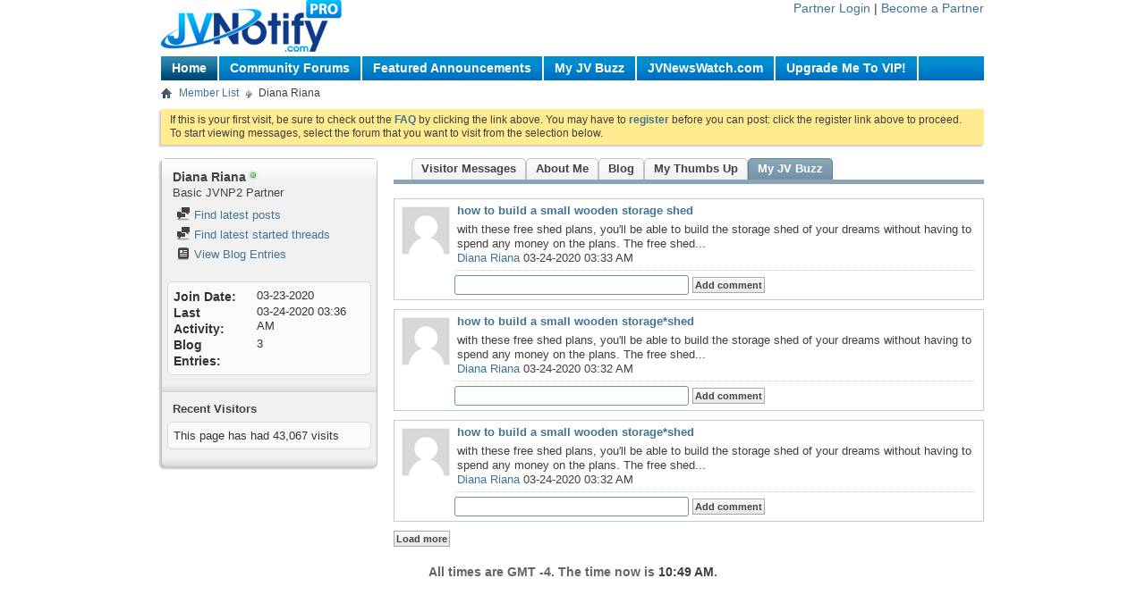

--- FILE ---
content_type: text/html; charset=ISO-8859-1
request_url: https://v3.jvnotifypro.com/community_forums/members/1063803-Diana-Riana?s=b491f15feedf5676a002e0a9bdb49723
body_size: 11214
content:
<!DOCTYPE html PUBLIC "-//W3C//DTD XHTML 1.0 Transitional//EN" "http://www.w3.org/TR/xhtml1/DTD/xhtml1-transitional.dtd">
<html xmlns="http://www.w3.org/1999/xhtml" dir="ltr" lang="en" id="vbulletin_html">
<head>
	<meta http-equiv="Content-Type" content="text/html; charset=ISO-8859-1" />
<meta id="e_vb_meta_bburl" name="vb_meta_bburl" content="https://v3.jvnotifypro.com/community_forums" />
<base href="https://v3.jvnotifypro.com/community_forums/" /><!--[if IE]></base><![endif]-->
<meta name="generator" content="vBulletin 4.1.7" />

	<link rel="Shortcut Icon" href="favicon.ico" type="image/x-icon" />


		<meta name="keywords" content="jv,notify,pro,jvnotify,joint,venture,community,joint venture forums" />
		<meta name="description" content="JVNotifyPro 2.0 Joint Venture Community Forums and Announcements" />





	<script type="text/javascript" src="clientscript/yui/yuiloader-dom-event/yuiloader-dom-event.js?v=417"></script>
	<script type="text/javascript" src="clientscript/yui/connection/connection-min.js?v=417"></script>

<script type="text/javascript">
<!--
	var SESSIONURL = "s=435403b7955a2f0026487ab74f171991&";
	var SECURITYTOKEN = "guest";
	var IMGDIR_MISC = "images/misc";
	var IMGDIR_BUTTON = "images/buttons";
	var vb_disable_ajax = parseInt("0", 10);
	var SIMPLEVERSION = "417";
	var BBURL = "https://v3.jvnotifypro.com/community_forums";
	var LOGGEDIN = 0 > 0 ? true : false;
	var THIS_SCRIPT = "member";
	var RELPATH = "members/1063803-Diana-Riana";
	var PATHS = {forum : ""}
// -->
</script>
<script type="text/javascript" src="https://v3.jvnotifypro.com/community_forums/clientscript/vbulletin-core.js?v=417"></script>



	<link rel="alternate" type="application/rss+xml" title="JVNotifyPro 2.0 Joint Venture Community Forums RSS Feed" href="https://v3.jvnotifypro.com/community_forums/external.php?type=RSS2" />
	



	<link rel="stylesheet" type="text/css" href="css.php?styleid=2&amp;langid=1&amp;d=1366804523&amp;td=ltr&amp;sheet=bbcode.css,editor.css,popupmenu.css,reset-fonts.css,vbulletin.css,vbulletin-chrome.css,vbulletin-formcontrols.css," />

	<!--[if lt IE 8]>
	<link rel="stylesheet" type="text/css" href="css.php?styleid=2&amp;langid=1&amp;d=1366804523&amp;td=ltr&amp;sheet=popupmenu-ie.css,vbulletin-ie.css,vbulletin-chrome-ie.css,vbulletin-formcontrols-ie.css,editor-ie.css" />
	<![endif]-->

<link rel="stylesheet" type="text/css" href="css.php?styleid=2&amp;langid=1&amp;d=1366804523&amp;td=ltr&amp;sheet=dbtech_thanks_compat.css" /> 
	<title>View Profile: Diana Riana - JVNotifyPro 2.0 Joint Venture Community Forums</title>
	
	<script type="text/javascript" src="clientscript/vbulletin_quick_edit_generic.js?v=417"></script>
	<script type="text/javascript" src="clientscript/vbulletin_quick_edit_visitormessage.js?v=417"></script>
	<script type="text/javascript">

	<!--
	var isIE7 = navigator.userAgent.toLowerCase().indexOf('msie 7') != -1;
	var isIE = navigator.userAgent.toLowerCase().indexOf('msie') != -1;
	var isIE6 = navigator.userAgent.toLowerCase().indexOf('msie 6') != -1;

	vB_XHTML_Ready.subscribe(init_PostBits_Lite);

	function init_PostBits_Lite()
	{
		var postbits = YAHOO.util.Dom.getElementsByClassName("postbit_lite", "li", "postlist");
		for (var i = 0; i < postbits.length; i++)
		{
			new PostBit_Lite(postbits[i]);
		}
	}

	function PostBit_Lite(postbit)
	{
		this.postbit = YAHOO.util.Dom.get(postbit);
		this.postid = postbit.id.substr("piccom_".length);
		this.inlinemod = new InlineModControl(this.postbit, this.postid, "imodsel");
	}

	function getParentElement(starterElement, classPattern, testTagName) {
		var currElement = starterElement;
		var foundElement = null;
		while(!foundElement && (currElement = currElement.parentNode)) {
			if ((classPattern && (currElement.className.indexOf(classPattern) != -1)) || (testTagName && (testTagName.toLowerCase() == currElement.tagName.toLowerCase()))) 
			{
				foundElement = currElement;
			}
		}
		//go up the parentNode tree until found element with matching className
		return foundElement;
	}

	//getParentElement
	function tabViewPicker(anchorObject) {
		var clickedTabId = null;
		var tabtree = getParentElement(anchorObject,"tabslight");
		var anchorInventory = tabtree.getElementsByTagName("a");

		var tabIds = [];
		for (var i=0; (currAnchor = anchorInventory[i]); i++) {
			var anchorId = currAnchor.href.substring(currAnchor.href.indexOf("#") + 1, currAnchor.href.length);
			var parentDd = getParentElement(currAnchor,null,"dd");
			if (currAnchor == anchorObject) {
				clickedTabId = anchorId;
				parentDd.className = "userprof_module";
			}
			else
			{
				parentDd.className = "userprof_moduleinactive";
			}
			tabIds.push(anchorId);
		}
	
		//loop thru anchors to gather all tab IDs and set appropriate selected status
		for (var j=0; (currTabId = tabIds[j]); j++) {
			var elem = document.getElementById("view-" + currTabId);
			if (!elem) {continue;}
			if (currTabId == clickedTabId) {
				//elem.className="selected_view_section";
				YAHOO.util.Dom.replaceClass(elem, "view_section", "selected_view_section");
			}
			else
			{
				//elem.className="view_section";
				YAHOO.util.Dom.replaceClass(elem, "selected_view_section", "view_section");
			}
		}

		//set appropriate status on all tabs.
		return false;
	}
	//-->
    </script>

	

	

	
		<link rel="stylesheet" type="text/css" href="css.php?styleid=2&amp;langid=1&amp;d=1366804523&amp;td=ltr&amp;sheet=sidebar.css,forumbits.css,postbit.css,postbit-lite.css,showthread.css,member.css,user,1063803" />
	

	<style type="text/css">/**
* Blog Tab
*/

#view-blog .bloglist {width: 100%;}
#view-blog .bloglistall {width: 100%;}
#view-blog .bloglisthead {width: 100%;}
#view-blog .bloglisthead dd {padding: 0.5em; background: #e9e9e9 none repeat-x  ;font:   normal 12px ;}
#view-blog .bloglistinfo{width: auto;}
#view-blog .blogliststats, #view-blog .blogstats {width: 100px;text-align: center;}
#view-blog .bloglistcomments{width: 125px;}
#view-blog .bloglistlastpost, #view-blog .bloglastpost {width: 200px;}
#view-blog .bloglistnotification{width: 108px;}
#view-blog .blogcatbit {padding:0;width:100%;}
#view-blog .blogcatbit .td {padding:0.5em; border-bottom:1px dotted #c8c8c8;}

</style>

	<!--[if lt IE 8]><link rel="stylesheet" type="text/css" href="css.php?styleid=2&amp;langid=1&amp;d=1366804523&amp;td=ltr&amp;sheet=sidebar-ie.css,member-ie.css,postbit-lite-ie.css" /><![endif]-->

	

	
		<link rel="stylesheet" type="text/css" href="css.php?userid=1063803&amp;cssuid=0&amp;d=1768747764&amp;td=ltr&amp;styleid=0&amp;sheet=userprofile.css" />
		<link rel="stylesheet" type="text/css" href="css.php?styleid=2&amp;langid=1&amp;d=1366804523&amp;td=ltr&amp;sheet=additional.css" />

	
</head>

<body>
	<div id="jvnpwrapper">	
<link rel="stylesheet" type="text/css" href="/assets/css/nav.css" />
<script type="text/javascript" src="https://v3.jvnotifypro.com/account/sendnav"></script>
</div>

<div class="above_body" style="display:none;"> <!-- closing tag is in template navbar -->
<div id="header" class="floatcontainer doc_header">
	<div><a name="top" href="forum.php?s=435403b7955a2f0026487ab74f171991" class="logo-image"><img src="images/misc/vbulletin4_logo.png" alt="JVNotifyPro 2.0 Joint Venture Community Forums - Powered by vBulletin" /></a></div>
	<div id="toplinks" class="toplinks">
		
			<ul class="nouser">
			
				<li><a rel="help" href="faq.php?s=435403b7955a2f0026487ab74f171991">Help</a></li>
				<li>
			<script type="text/javascript" src="clientscript/vbulletin_md5.js?v=417"></script>
			<form id="navbar_loginform" action="login.php?s=435403b7955a2f0026487ab74f171991&amp;do=login" method="post" onsubmit="md5hash(vb_login_password, vb_login_md5password, vb_login_md5password_utf, 0)">
				<fieldset id="logindetails" class="logindetails">
					<div>
						<div>
					<input type="text" class="textbox default-value" name="vb_login_username" id="navbar_username" size="10" accesskey="u" tabindex="101" value="User Name" />
					<input type="password" class="textbox" tabindex="102" name="vb_login_password" id="navbar_password" size="10" />
					<input type="text" class="textbox default-value" tabindex="102" name="vb_login_password_hint" id="navbar_password_hint" size="10" value="Password" style="display:none;" />
					<input type="submit" class="loginbutton" tabindex="104" value="Log in" title="Enter your username and password in the boxes provided to login, or click the 'register' button to create a profile for yourself." accesskey="s" />
						</div>
					</div>
				</fieldset>
				<div id="remember" class="remember">
					<label for="cb_cookieuser_navbar"><input type="checkbox" name="cookieuser" value="1" id="cb_cookieuser_navbar" class="cb_cookieuser_navbar" accesskey="c" tabindex="103" /> Remember Me?</label>
				</div>

				<input type="hidden" name="s" value="435403b7955a2f0026487ab74f171991" />
				<input type="hidden" name="securitytoken" value="guest" />
				<input type="hidden" name="do" value="login" />
				<input type="hidden" name="vb_login_md5password" />
				<input type="hidden" name="vb_login_md5password_utf" />
			</form>
			<script type="text/javascript">
			YAHOO.util.Dom.setStyle('navbar_password_hint', "display", "inline");
			YAHOO.util.Dom.setStyle('navbar_password', "display", "none");
			vB_XHTML_Ready.subscribe(function()
			{
			//
				YAHOO.util.Event.on('navbar_username', "focus", navbar_username_focus);
				YAHOO.util.Event.on('navbar_username', "blur", navbar_username_blur);
				YAHOO.util.Event.on('navbar_password_hint', "focus", navbar_password_hint);
				YAHOO.util.Event.on('navbar_password', "blur", navbar_password);
			});
			
			function navbar_username_focus(e)
			{
			//
				var textbox = YAHOO.util.Event.getTarget(e);
				if (textbox.value == 'User Name')
				{
				//
					textbox.value='';
					textbox.style.color='#303030';
				}
			}

			function navbar_username_blur(e)
			{
			//
				var textbox = YAHOO.util.Event.getTarget(e);
				if (textbox.value == '')
				{
				//
					textbox.value='User Name';
					textbox.style.color='#828282';
				}
			}
			
			function navbar_password_hint(e)
			{
			//
				var textbox = YAHOO.util.Event.getTarget(e);
				
				YAHOO.util.Dom.setStyle('navbar_password_hint', "display", "none");
				YAHOO.util.Dom.setStyle('navbar_password', "display", "inline");
				YAHOO.util.Dom.get('navbar_password').focus();
			}

			function navbar_password(e)
			{
			//
				var textbox = YAHOO.util.Event.getTarget(e);
				
				if (textbox.value == '')
				{
					YAHOO.util.Dom.setStyle('navbar_password_hint', "display", "inline");
					YAHOO.util.Dom.setStyle('navbar_password', "display", "none");
				}
			}
			</script>
				</li>
				
			</ul>
		
	</div>
	<div class="ad_global_header">
		 
		 
	</div>
	<hr />
</div>
	<div id="navbar" class="navbar">
	<ul id="navtabs" class="navtabs floatcontainer">
		
	<li>
	
		<a class="navtab" href="content.php?s=435403b7955a2f0026487ab74f171991">Home</a>
	
	</li>

		
			<li class="selected"><a class="navtab" href="forum.php?s=435403b7955a2f0026487ab74f171991">Forum</a>
				<ul class="floatcontainer">
					
					
						
						<li><a href="search.php?s=435403b7955a2f0026487ab74f171991&amp;do=getdaily&amp;contenttype=vBForum_Post">Today's Posts</a></li>
						
					
					
					
					
					<li><a rel="help" href="faq.php?s=435403b7955a2f0026487ab74f171991" accesskey="5">FAQ</a></li>
					
					
						<li><a href="calendar.php?s=435403b7955a2f0026487ab74f171991">Calendar</a></li>
					
					
					
					<li class="popupmenu">
						<a href="javascript://" class="popupctrl" accesskey="6">Community</a>
						<ul class="popupbody popuphover">
							
							
							
							
							
								<li><a href="memberlist.php?s=435403b7955a2f0026487ab74f171991">Member List</a></li>
							
							<li><a href="thanks.php?s=435403b7955a2f0026487ab74f171991&amp;do=statistics">Thanks / Like Statistics</a></li> 
						</ul>
					</li>
					
					
					
					<li class="popupmenu">
						<a href="javascript://" class="popupctrl">Forum Actions</a>
						<ul class="popupbody popuphover">
							<li>
								<a href="forumdisplay.php?s=435403b7955a2f0026487ab74f171991&amp;do=markread&amp;markreadhash=guest" onclick="return confirm('Are you sure you want to mark all forums as being read? This cannot be undone.')">Mark Forums Read</a>
							</li>
                                                        
						</ul>
					</li>
					
					<li class="popupmenu">
						<a href="javascript://" class="popupctrl" accesskey="3">Quick Links</a>
						<ul class="popupbody popuphover">
							
							
							<li><a href="showgroups.php?s=435403b7955a2f0026487ab74f171991" rel="nofollow">
								
									View Site Leaders
								
							</a></li>
							
							
							
							
							
							
						</ul>
					</li>
					
				</ul>

			</li>
		
		
	<li><a class="navtab" href="blog.php?s=435403b7955a2f0026487ab74f171991">Blogs</a></li>

		
			<li><a class="navtab" href="search.php?s=435403b7955a2f0026487ab74f171991&amp;do=getdaily&amp;contenttype=vBForum_Post" accesskey="2">What's New?</a></li>
		
		
	</ul>

	
	<div id="globalsearch" class="globalsearch">
		<form action="search.php?s=435403b7955a2f0026487ab74f171991&amp;do=process" method="post" id="navbar_search" class="navbar_search">
			
			<input type="hidden" name="securitytoken" value="guest" />
			<input type="hidden" name="do" value="process" />
			<span class="textboxcontainer"><span><input type="text" value="" name="query" class="textbox" tabindex="99"/></span></span>
			<span class="buttoncontainer"><span><input type="image" class="searchbutton" src="images/buttons/search.png" name="submit" onclick="document.getElementById('navbar_search').submit;" tabindex="100"/></span></span>
		</form>
		<ul class="navbar_advanced_search">
			<li><a href="search.php?s=435403b7955a2f0026487ab74f171991" accesskey="4">Advanced Search</a></li>
		</ul>
	</div>
	
</div>
</div><!-- closing div for above_body -->

<div class="body_wrapper">
<div id="breadcrumb" class="breadcrumb">
	<ul class="floatcontainer">
		<li class="navbithome"><a href="index.php?s=435403b7955a2f0026487ab74f171991" accesskey="1"><img src="images/misc/navbit-home.png" alt="Home" /></a></li>
		
	<li class="navbit"><a href="memberlist.php?s=435403b7955a2f0026487ab74f171991">Member List</a></li>
 
		
	<li class="navbit lastnavbit"><span>Diana Riana</span></li>
 
	</ul>
	<hr />
</div>

 
 


	<form action="profile.php?do=dismissnotice" method="post" id="notices" class="notices">
		<input type="hidden" name="do" value="dismissnotice" />
		<input type="hidden" name="s" value="s=435403b7955a2f0026487ab74f171991&amp;" />
		<input type="hidden" name="securitytoken" value="guest" />
		<input type="hidden" id="dismiss_notice_hidden" name="dismiss_noticeid" value="" />
		<input type="hidden" name="url" value="" />
		<ol>
			<li class="restore" id="navbar_notice_1">
	
	If this is your first visit, be sure to
		check out the <a href="faq.php?s=435403b7955a2f0026487ab74f171991&amp;" target="_blank"><b>FAQ</b></a> by clicking the
		link above. You may have to <a href="register.php?s=435403b7955a2f0026487ab74f171991&amp;" target="_blank"><b>register</b></a>
		before you can post: click the register link above to proceed. To start viewing messages,
		select the forum that you want to visit from the selection below.
</li>
		</ol>
	</form>

	
	<div class="member_content userprof fullwidth" style="display:block;float:left" id="member_content">
		<div class="profile_widgets member_summary userprof_moduleinactive userprof_moduleinactive_border sidebarleft" id="sidebar_container">
			<div class="block mainblock moduleinactive_bg">
				<h1 class="blocksubhead prof_blocksubhead">
					
					<span id="userinfo">
						<span class="member_username">Diana Riana</span>
						<span class="member_status"><img class="inlineimg onlinestatus" src="images/statusicon/user-online.png" alt="Diana Riana is online now" border="0" />
</span>
						
							<br />
							<span class="usertitle">Basic JVNP2 Partner</span>
						
						
					</span>
				</h1>
				<div id="userinfoblock" class="floatcontainer">
					
					
					<ul id="usermenu" class="usermenu">
						
						
						
						
						
						
						
						<li><a href="search.php?s=435403b7955a2f0026487ab74f171991&amp;do=finduser&amp;userid=1063803&amp;contenttype=vBForum_Post&amp;showposts=1"><img src="images/site_icons/forum.png" alt="Find latest posts" class="inlineimg" /> Find latest posts</a></li>
						<li><a href="search.php?s=435403b7955a2f0026487ab74f171991&amp;do=finduser&amp;userid=1063803&amp;starteronly=1&amp;contenttype=vBForum_Thread"><img src="images/site_icons/forum.png" alt="Find latest started threads" class="inlineimg" /> Find latest started threads</a></li>
						<!-- Articles Link 
							<li><a href="https://v3.jvnotifypro.com/community_forums/list/author/1063803-Diana-Riana?s=435403b7955a2f0026487ab74f171991" rel='nofollow'><img src="images/site_icons/article.png" class="inlineimg" alt="" /> View Articles</a></li>
						 -->
						
							<li><a href="blog.php?s=435403b7955a2f0026487ab74f171991&amp;u=1063803" rel='nofollow'><img src="images/site_icons/blog.png" class="inlineimg" alt="" /> View Blog Entries</a></li>
						
					</ul>
				</div>
			</div>
		  
		  
		  <!-- stats_mini -->
<div id="view-stats_mini" class="subsection block">
	<div class="mini_stats blockbody userprof_content userprof_content_border">
	<div class="userinfo " >
		<h5 class="blocksubhead userprof_blocksubhead smaller">Mini Statistics</h5>
		<div class="blockrow member_blockrow">

			<dl class="stats">
				<dt>Join Date</dt>
				<dd> 03-23-2020</dd>
			</dl>
	
	
	<dl class="stats">
		<dt>Last Activity</dt>
		<dd> 03-24-2020 <span class="time">03:36 AM</span></dd>
	</dl>
	

			<dl class="stats">
	<dt>Blog Entries</dt>
	<dd>3</dd>
</dl>
			
		</div>
	</div><!-- blockbody -->
</div><!-- widget block mini_stats -->
</div>
<div class="underblock"></div>
<!-- / stats_mini -->
		  
		  
		  
		  
		  
		  
		  
		  <!-- visitors -->
<div id="view-visitors" class="subsection block">
	<div class="visitors">
	<h5 class="blocksubhead userprof_blocksubhead smaller">Recent Visitors</h5>
	<div class="blockbody userprof_content userprof_content_border">
		<div class="blockrow member_blockrow">
			
			<span class="totalvisits">This page has had <strong>43,067</strong> visits</span>
		</div>
	</div>
</div>
</div>
<div class="underblock"></div>
<!-- / visitors -->
		  
		  
		</div>
		<div class="member_tabs contentright" id="userprof_content_container">

			<div class="tabbackground" id="profile_tabs">
				<div class="floatleft" id="tab_container">
					<dl class="tabslight">
						<dt>Tab Content</dt>
						
						<dd  class="userprof_moduleinactive" ><a id="visitor_messaging-tab" href="members/1063803-Diana-Riana?s=435403b7955a2f0026487ab74f171991&amp;tab=visitor_messaging#visitor_messaging" onclick="return tabViewPicker(this);">Visitor Messages</a></dd>
						<dd class="userprof_moduleinactive" ><a id="aboutme-tab" href="members/1063803-Diana-Riana?s=435403b7955a2f0026487ab74f171991&amp;tab=aboutme#aboutme" onclick="return tabViewPicker(this);">About Me</a></dd>
						
						
						<dd class="userprof_moduleinactive"><a id="blog-tab" href="members/1063803-Diana-Riana?s=435403b7955a2f0026487ab74f171991&amp;tab=blog#blog" onclick="return tabViewPicker(this);">Blog</a></dd><dd class="userprof_moduleinactive"><a id="thanks-tab" href="members/1063803-Diana-Riana?s=435403b7955a2f0026487ab74f171991&amp;tab=thanks#thanks" onclick="return tabViewPicker(this);">My Thumbs Up</a></dd><dd class="userprof_module" ><a id="activitystream-tab" href="members/1063803-Diana-Riana?s=435403b7955a2f0026487ab74f171991&amp;tab=activitystream#activitystream" onclick="return tabViewPicker(this);">My JV Buzz</a></dd>
					</dl>
				</div>
				
					
				
				<div class="memberprofiletabunder"></div>
			</div>

			<div class="profile_content userprof">
				<div id="view-visitor_messaging" class="view_section vm_other_prof">
					


	<div id="postlist" class="userprof">
		<h3 class="subsectionhead userprof_title"><span class="comments_total">1</span> Visitor Messages
		
		</h3>
		
		<form action="member_inlinemod.php?u=1063803" method="post" id="visitor_message_inlinemod_form">
			<!-- inline moderation form -->
			<ol id="message_list"  class="userprof ">
				<li class="postbit postbit-lite postcontainer  userprof" id="vmessage_214">
	<div class="userprof_vmleft">
	<a name="vmessage214"></a>
	
		
			<a href="members/1063803-Diana-Riana?s=435403b7955a2f0026487ab74f171991" class="avatarlink">
				<img src="images/misc/unknown.gif" alt="Diana Riana" />
			</a>
		
	
	</div>

	<div class="userprof_vmright">
		<div class="member_blockrow userprof_headers userprof_headers_border ">

			<label for="vmessage_214" class="floatleft">
			
				<a href="members/1063803-Diana-Riana?s=435403b7955a2f0026487ab74f171991" class="username">Diana Riana</a>
			
			
			 - <span class="postdate">03-24-2020 <span class="time">03:16 AM</span> </span>
			</label>

			<span class="postbit-right">
				
				
				
				
				
				
			</span>
		</div>

		<div id="vmessage_message_214" class="vm_blockrow userprof_content userprof_content_border">
			<blockquote class="restore">
				haiii visite me here ,,,<br />
thanks
				
			</blockquote>
		</div>
	</div>

	<script type="text/javascript">
	<!--
	vBulletin.register_control("vB_QuickEdit", "214", 'VisitorMessage'); 
	//--> 
	</script> 
</li>
			</ol>
			<div>
				
				<div id="postpagestats">Showing Visitor Messages 1 to <span id="page_message_count">1</span> of <span id="total_message_count">1</span></div>
			</div>
			<input type="hidden" name="s" value="435403b7955a2f0026487ab74f171991" />
			<input type="hidden" name="securitytoken" value="guest" />
			<input type="hidden" name="u" value="1063803" />
		</form>
	
		
			<div id="above_postlist">
				<div id="pagination_top">
					
				</div>
			</div>
		
	</div>

	<div id="below_postlist">
		
	</div>





				</div>
				<div id="view-aboutme" class="view_section">
					

<div class="blocksubhead subsectionhead userprof_headers userprof_headers_border">
	<span class="subsectiontitle">About Diana Riana</span>

<!-- basic information -->
<h4 class="subsectionhead-understate" id="about-me">Basic Information</h4>
<br />
</div>
<div class="subsection">
			

	
	<div class="blockbody userprof_content userprof_content_border">
		<h5 class="subblocksubhead subsubsectionhead first">About Diana Riana</h5>
		
		<dl>

	<dt>Biography:</dt>
	<dd>haiiii nice to meet you ... thanks for visiting my blog, <br />
happy reading and happy shoping</dd>


</dl><dl>

	<dt>Location:</dt>
	<dd>ina</dd>


</dl><dl>

	<dt>Interests:</dt>
	<dd>reading and watch movie</dd>


</dl><dl>

	<dt>Occupation:</dt>
	<dd>private sector worker</dd>


</dl>
	</div>

	<div class="blockbody userprof_content userprof_content_border">
		<h5 class="subblocksubhead subsubsectionhead first">Social Network</h5>
		<p class="description">Social Networking IDs</p>
		<dl>

	<dt>Facebook:</dt>
	<dd>Amandavita</dd>


</dl>
	</div>

</div>

					
					<!-- stats -->
<div id="view-stats" class="subsection block">
	<!-- Statistics -->
<div class="blocksubhead subsectionhead userprof_headers userprof_headers_border" >
<h4 id="view-statistics" class="subsectionhead-understate"  style="width:100%">Statistics</h4><br />
</div>
<div class="blockbody subsection userprof_content userprof_content_border">

	
	<h5 class="subblocksubhead subsubsectionhead first">Total Posts</h5>
	<dl class="blockrow stats">
		<dt>Total Posts</dt>
		<dd> 0</dd>
	</dl>
	<dl class="blockrow stats">
		<dt>Posts Per Day</dt>
		<dd> 0</dd>
	</dl>
	

	


	
	<h5 class="subblocksubhead subsubsectionhead">Visitor Messages</h5>
	<dl class="blockrow stats">
		<dt>Total Messages</dt>
		<dd> 1</dd>
	</dl>
	<dl class="blockrow stats">
		<dt>Most Recent Message</dt>
		<dd>03-24-2020 <span class="time">03:16 AM</span></dd>
	</dl>
	<ul class="group">
		<li><a href="javascript://" onclick="return tabViewPicker(document.getElementById('visitor_messaging-tab'));">Visitor Messages for Diana Riana</a></li>
		
	</ul>
	

	

	

	<h5 class="subblocksubhead subsubsectionhead">General Information</h5>
	
	<dl class="blockrow stats">
		<dt>Last Activity</dt>
		<dd> 03-24-2020 <span class="time">03:36 AM</span></dd>
	</dl>
	
	
	<dl class="blockrow stats">
		<dt>Join Date</dt>
		<dd> 03-23-2020</dd>
	</dl>
	
	<dl class="blockrow stats">
		<dt>Referrals</dt>
		<dd> 0</dd>
	</dl>
	
	

	
</div>
<!-- view-statistics -->
</div>
<div class="underblock"></div>
<!-- / stats -->
				</div>
				<div id="view-friends-content" class="view_section">
					
				</div>
				<div id="view-infractions-content" class="view_section">
					
				</div>
				<div id="view-blog" class="view_section">
	
<a href="blogs/1063803?s=435403b7955a2f0026487ab74f171991" class="floatright">
		View Diana Riana's Blog</a>

<div class="blocksubhead subsectionhead userprof_headers userprof_headers_border">
	<h4 id="blogtab" class="subsectionhead-understate">
		Recent Entries
	</h4>
</div>
	<div>
		
		<div class="blogentrybit">
	<h4 class="blogentryhead">
		<a href="entries/316-how-to-build-a-small-wooden-storage-shed?s=435403b7955a2f0026487ab74f171991">how to build a small wooden storage shed</a>
	</h4>
	<div class="userprof_content">
	<div class="blog_stats">
		<div class="blog_date">
			by <a href="blogs/1063803-Diana-Riana?s=435403b7955a2f0026487ab74f171991" class="username">Diana Riana</a> on 03-24-2020 at 03:33 AM
		</div>
		<div class="blog_data">
		
			<a href="entries/316-how-to-build-a-small-wooden-storage-shed?s=435403b7955a2f0026487ab74f171991#comments" class="comments">0 Comments</a>
		
		
		</div>
	</div>

	<blockquote class="blog_content">
		with these free shed plans, you'll be able to build the storage shed of your dreams without having to spend any money on the plans.<br />
The free shed plans below are available in a variety of styles such as gable, gambrel, and colonial and are designed for a variety of uses like for storage, tools, or even children's play areas. They'll help you build all sizes of sheds too, small to large.<br />
The free shed plans include step-by-step building directions to teach you how to build a shed, diagrams,
	</blockquote>
	
		<p class="continuereading"><a href="entries/316-how-to-build-a-small-wooden-storage-shed?s=435403b7955a2f0026487ab74f171991">Read More</a></p>
	
	<div class="blog_meta">
	
		<p class="lastedited">
			<span class="shade">Updated 03-24-2020 at 03:36 AM by</span> <a href="members/1063803-Diana-Riana?s=435403b7955a2f0026487ab74f171991">Diana Riana</a>
			
		</p>
	
	
		<dl class="blogcategory stats">
			<dt class="shade">Categories</dt>
			<dd>&lrm;

	
		<a href="blogs/1063803-Diana-Riana?s=435403b7955a2f0026487ab74f171991&amp;blogcategoryid=39">how to build a small wooden storage*shed</a>
	
</dd>
		</dl>
	
	</div>
	</div>
</div><div class="blogentrybit">
	<h4 class="blogentryhead">
		<a href="entries/315-how-to-build-a-small-wooden-storage*shed?s=435403b7955a2f0026487ab74f171991">how to build a small wooden storage*shed</a>
	</h4>
	<div class="userprof_content">
	<div class="blog_stats">
		<div class="blog_date">
			by <a href="blogs/1063803-Diana-Riana?s=435403b7955a2f0026487ab74f171991" class="username">Diana Riana</a> on 03-24-2020 at 03:32 AM
		</div>
		<div class="blog_data">
		
			<a href="entries/315-how-to-build-a-small-wooden-storage*shed?s=435403b7955a2f0026487ab74f171991#comments" class="comments">0 Comments</a>
		
		
		</div>
	</div>

	<blockquote class="blog_content">
		with these free shed plans, you'll be able to build the storage shed of your dreams without having to spend any money on the plans.<br />
The free shed plans below are available in a variety of styles such as gable, gambrel, and colonial and are designed for a variety of uses like for storage, tools, or even children's play areas. They'll help you build all sizes of sheds too, small to large.<br />
The free shed plans include step-by-step building directions to teach you how to build a shed, diagrams,
	</blockquote>
	
		<p class="continuereading"><a href="entries/315-how-to-build-a-small-wooden-storage*shed?s=435403b7955a2f0026487ab74f171991">Read More</a></p>
	
	<div class="blog_meta">
	
	
		<dl class="blogcategory stats">
			<dt class="shade">Categories</dt>
			<dd>&lrm;

	
		<a href="blogs/1063803-Diana-Riana?s=435403b7955a2f0026487ab74f171991&amp;blogcategoryid=-1">Uncategorized</a>
	
</dd>
		</dl>
	
	</div>
	</div>
</div><div class="blogentrybit">
	<h4 class="blogentryhead">
		<a href="entries/314-how-to-build-a-small-wooden-storage*shed?s=435403b7955a2f0026487ab74f171991">how to build a small wooden storage*shed</a>
	</h4>
	<div class="userprof_content">
	<div class="blog_stats">
		<div class="blog_date">
			by <a href="blogs/1063803-Diana-Riana?s=435403b7955a2f0026487ab74f171991" class="username">Diana Riana</a> on 03-24-2020 at 03:32 AM
		</div>
		<div class="blog_data">
		
			<a href="entries/314-how-to-build-a-small-wooden-storage*shed?s=435403b7955a2f0026487ab74f171991#comments" class="comments">0 Comments</a>
		
		
		</div>
	</div>

	<blockquote class="blog_content">
		with these free shed plans, you'll be able to build the storage shed of your dreams without having to spend any money on the plans.<br />
The free shed plans below are available in a variety of styles such as gable, gambrel, and colonial and are designed for a variety of uses like for storage, tools, or even children's play areas. They'll help you build all sizes of sheds too, small to large.<br />
The free shed plans include step-by-step building directions to teach you how to build a shed, diagrams,
	</blockquote>
	
		<p class="continuereading"><a href="entries/314-how-to-build-a-small-wooden-storage*shed?s=435403b7955a2f0026487ab74f171991">Read More</a></p>
	
	<div class="blog_meta">
	
	
		<dl class="blogcategory stats">
			<dt class="shade">Categories</dt>
			<dd>&lrm;

	
		<a href="blogs/1063803-Diana-Riana?s=435403b7955a2f0026487ab74f171991&amp;blogcategoryid=-1">Uncategorized</a>
	
</dd>
		</dl>
	
	</div>
	</div>
</div>
		
	</div>

</div><div id="view-thanks" class="view_section">
<div class="member_content">



	
		No results to show...
	



</div></div> <link rel="stylesheet" type="text/css" href="https://v3.jvnotifypro.com/community_forums/clientscript/jquery/chosen/chosen.css">
<script type="text/javascript" src="https://ajax.googleapis.com/ajax/libs/jquery/1.6.4/jquery.min.js"></script>
<script type="text/javascript" src="https://v3.jvnotifypro.com/community_forums/clientscript/jquery/chosen/chosen.jquery.js?v=417"></script>
<script type="text/javascript" src="https://v3.jvnotifypro.com/community_forums/clientscript/jquery/asedit.js?v=417"></script>
<script type="text/javascript" src="https://v3.jvnotifypro.com/community_forums/clientscript/as_message.js?v=417"></script>
<script type="text/javascript" src="https://v3.jvnotifypro.com/community_forums/clientscript/as_comment.js?v=417"></script>
<script type="text/javascript" src="http://v3.jvnotifypro.com/assets/js/setDefault.js"></script>
<script>
<!--
vbphrase["are_you_sure_you_want_delete_this_message"] = "Are you sure you want delete this message?";
vbphrase["are_you_sure_you_want_delete_this_comment"] = "Are you sure you want delete this comment?";
-->
$(document).ready(function()
{
      $('#asmessage').setDefaultValue({ css : 'greytext'});
});
</script>

<style>


#asmessage { 
    width:360px;
    height:27px;
    line-height:27px;
    text-indent:10px;
    font-family:arial, sans-serif;
    font-size:16px;
    background: #fff;
    border:solid 1px #d9d9d9;
    border-top:solid 1px #c0c0c0;
}

input.greytext {
  color: #AAA;
}

.ascomment_sub {
  width: 250px;
}

.as-activity-wrapper {
	border: 1px solid #c9c9c9;
	margin-bottom: 10px;
	padding: 0 5px;
}

.as-activity-item {
	clear:both;
	position: relative;
	min-height: 70px;
}

.as-activity-avatar {
	left: 0;
	position: absolute;
	top: 5px;
}

.as-activity-avatar img {
	width: 60px;
}

.as-activity-content {
	margin-left: 65px;
}

.as-activity-item h4 {
	padding: 5px 0;
	font-weight: bold;
}

.as-comments-wrapper {
	clear: both;
	margin-left: 62px;
	margin-right: 5px;
	margin-top: 5px;
}

.as-comment-item {
	clear: both;
	overflow: hidden;
	border-top: 1px dotted #c9c9c9;
	padding: 5px 0;
}

.as-comment-item img {
	float: left;
	padding-right: 3px;
	padding-bottom: 3px;
}

.as-comment-new {
	border-top: 1px dotted #c9c9c9;
	padding: 5px 0;
}

.chzn-select {
	width: 360px;
}

.as-message-actions {
	position: absolute;
	right: 0;
	top: 0;
	text-align: right;
}

.as-activity-item-message {
	position: relative;
	padding-right: 65px;
}

.as-message-action-button {
	width: 20px;
	height: 20px;
	display: block;
	float: left;
	cursor: pointer;
}

.as-message-action-button-editscope {
	background: url(images/activitystream/icons/editscope.png) no-repeat center;
}

.as-message-action-button-editscope-stop {
	opacity:0.4;
	background: url(images/activitystream/icons/editscope.png) no-repeat center;
}

.as-message-action-button-editmessage {
	background: url(images/activitystream/icons/edit.png) no-repeat center;
}

.as-message-action-button-editmessage-stop {
	opacity:0.4;
	background: url(images/activitystream/icons/edit.png) no-repeat center;
}

.as-message-action-button-deletemessage {
	background: url(images/activitystream/icons/delete.png) no-repeat center;
}

.as-message-form-editscope {
	position: absolute;
	right: 0;
	top: 25px;
	z-index: 100;
}

.as-message-form-editscope form {
	border: 1px solid #C9C9C9;
	padding: 5px;
	background: #ffffff;
}

.as-form-buttons {
	padding-top: 5px;
}

.as-message-content-wrapper {
	padding-top: 5px;
}

.as-message-content-input {
	width: 90%;
}



.as-comment-item {
	padding-right: 45px;
}

.as-comment-actions {
	position: absolute;
	right: 0;
	top: 0;
	text-align: right;
}

.as-comment-action-button {
	width: 20px;
	height: 20px;
	display: block;
	float: left;
	cursor: pointer;
}

.as-comment-action-button-editcomment {
	background: url(images/activitystream/icons/edit.png) no-repeat center;
}

.as-comment-action-button-editcomment-stop {
	opacity:0.4;
	background: url(images/activitystream/icons/edit.png) no-repeat center;
}

.as-comment-action-button-deletecomment {
	background: url(images/activitystream/icons/delete.png) no-repeat center;
}

.as-comment-item {
	position: relative;
}

.as-comment-content-input {
	width: 90%;
}

</style>

<div id="view-activitystream" class="selected_view_section ">
	
	
	
	
	
	
	
	<br />
	
	<div id="activitystreambits"><div class="as-activity-wrapper">
	
	<div id="blog_316" class="as-activity-item">

	<div class="as-activity-avatar">
		
			
				<a href="members/1063803-Diana-Riana?s=435403b7955a2f0026487ab74f171991" class="avatarlink">
					<img src="images/misc/unknown.gif" alt="Diana Riana" />
				</a>
			
		
	</div>
	
	<div class="as-activity-content">
		<h4>
			<a href="entries/316-how-to-build-a-small-wooden-storage-shed?s=435403b7955a2f0026487ab74f171991">how to build a small wooden storage shed</a>
		</h4>
		<p>
			with these free shed plans, you'll be able to build the storage shed of your dreams without having to spend any money on the plans. 
The free shed...
		</p>
		<p>
			<a href="members/1063803-Diana-Riana?s=435403b7955a2f0026487ab74f171991">Diana Riana</a> 03-24-2020 03:33 AM
		</p>
	</div>

</div>
	
	<div class="as-comments-wrapper">

	<div class="as-comments" id="ascomments_blog_316">

		

	</div>

	<div class="as-comment-new">
	
	

	<div id="as_commenting_msg_blog_316" style="display: none;">
		<img class="inlineimg" src="images/misc/progress.gif" alt="Posting Comment... - Please Wait" />
		<strong>Posting Comment... - Please Wait</strong>
	</div>
	
	<form name="vbform" id="asformcomment_blog_316" method="post" action="asmessage.php?s=435403b7955a2f0026487ab74f171991&amp;do=asdocomment">
		
		<input type="text" value="" name="ascomment" id="ascomment_blog_316" class="textbox ascomment_sub" />
		<input type="submit" class="button" name="asbtnsave_blog_316" id="asbtnsave_blog_316" value="Add comment" />
		
		<input type="hidden" name="s" value="435403b7955a2f0026487ab74f171991" />
		<input type="hidden" name="securitytoken" value="guest" />
		<input type="hidden" name="do" value="asdocomment" />
		
		<input type="hidden" name="itemid" value="316" />
		<input type="hidden" name="itemtype" value="blog" />
		
	</form>
	
	<script type="text/javascript">
	<!--
		var as_comment_blog_316 = new as_PostComment('blog', 316);
	//-->
	</script>
	
</div>

	
</div>


</div>
<div class="as-activity-wrapper">
	
	<div id="blog_315" class="as-activity-item">

	<div class="as-activity-avatar">
		
			
				<a href="members/1063803-Diana-Riana?s=435403b7955a2f0026487ab74f171991" class="avatarlink">
					<img src="images/misc/unknown.gif" alt="Diana Riana" />
				</a>
			
		
	</div>
	
	<div class="as-activity-content">
		<h4>
			<a href="entries/315-how-to-build-a-small-wooden-storage*shed?s=435403b7955a2f0026487ab74f171991">how to build a small wooden storage*shed</a>
		</h4>
		<p>
			with these free shed plans, you'll be able to build the storage shed of your dreams without having to spend any money on the plans. 
The free shed...
		</p>
		<p>
			<a href="members/1063803-Diana-Riana?s=435403b7955a2f0026487ab74f171991">Diana Riana</a> 03-24-2020 03:32 AM
		</p>
	</div>

</div>
	
	<div class="as-comments-wrapper">

	<div class="as-comments" id="ascomments_blog_315">

		

	</div>

	<div class="as-comment-new">
	
	

	<div id="as_commenting_msg_blog_315" style="display: none;">
		<img class="inlineimg" src="images/misc/progress.gif" alt="Posting Comment... - Please Wait" />
		<strong>Posting Comment... - Please Wait</strong>
	</div>
	
	<form name="vbform" id="asformcomment_blog_315" method="post" action="asmessage.php?s=435403b7955a2f0026487ab74f171991&amp;do=asdocomment">
		
		<input type="text" value="" name="ascomment" id="ascomment_blog_315" class="textbox ascomment_sub" />
		<input type="submit" class="button" name="asbtnsave_blog_315" id="asbtnsave_blog_315" value="Add comment" />
		
		<input type="hidden" name="s" value="435403b7955a2f0026487ab74f171991" />
		<input type="hidden" name="securitytoken" value="guest" />
		<input type="hidden" name="do" value="asdocomment" />
		
		<input type="hidden" name="itemid" value="315" />
		<input type="hidden" name="itemtype" value="blog" />
		
	</form>
	
	<script type="text/javascript">
	<!--
		var as_comment_blog_315 = new as_PostComment('blog', 315);
	//-->
	</script>
	
</div>

	
</div>


</div>
<div class="as-activity-wrapper">
	
	<div id="blog_314" class="as-activity-item">

	<div class="as-activity-avatar">
		
			
				<a href="members/1063803-Diana-Riana?s=435403b7955a2f0026487ab74f171991" class="avatarlink">
					<img src="images/misc/unknown.gif" alt="Diana Riana" />
				</a>
			
		
	</div>
	
	<div class="as-activity-content">
		<h4>
			<a href="entries/314-how-to-build-a-small-wooden-storage*shed?s=435403b7955a2f0026487ab74f171991">how to build a small wooden storage*shed</a>
		</h4>
		<p>
			with these free shed plans, you'll be able to build the storage shed of your dreams without having to spend any money on the plans. 
The free shed...
		</p>
		<p>
			<a href="members/1063803-Diana-Riana?s=435403b7955a2f0026487ab74f171991">Diana Riana</a> 03-24-2020 03:32 AM
		</p>
	</div>

</div>
	
	<div class="as-comments-wrapper">

	<div class="as-comments" id="ascomments_blog_314">

		

	</div>

	<div class="as-comment-new">
	
	

	<div id="as_commenting_msg_blog_314" style="display: none;">
		<img class="inlineimg" src="images/misc/progress.gif" alt="Posting Comment... - Please Wait" />
		<strong>Posting Comment... - Please Wait</strong>
	</div>
	
	<form name="vbform" id="asformcomment_blog_314" method="post" action="asmessage.php?s=435403b7955a2f0026487ab74f171991&amp;do=asdocomment">
		
		<input type="text" value="" name="ascomment" id="ascomment_blog_314" class="textbox ascomment_sub" />
		<input type="submit" class="button" name="asbtnsave_blog_314" id="asbtnsave_blog_314" value="Add comment" />
		
		<input type="hidden" name="s" value="435403b7955a2f0026487ab74f171991" />
		<input type="hidden" name="securitytoken" value="guest" />
		<input type="hidden" name="do" value="asdocomment" />
		
		<input type="hidden" name="itemid" value="314" />
		<input type="hidden" name="itemtype" value="blog" />
		
	</form>
	
	<script type="text/javascript">
	<!--
		var as_comment_blog_314 = new as_PostComment('blog', 314);
	//-->
	</script>
	
</div>

	
</div>


</div>
</div>
	
	<div class="as-load-more">
	
		
			<div id="as_load_more_msg" style="display: none;">
				<img class="inlineimg" src="images/misc/progress.gif" alt="Please Wait" />
				<strong>Please Wait</strong>
			</div>
			
			<form name="vbform" id="asformloadmore" method="post" action="asmessage.php?s=435403b7955a2f0026487ab74f171991&amp;do=asloadmore">
				
				<input type="submit" class="button" name="asbtnloadmore" id="asbtnloadmore" value="Load more" />
				
				<input type="hidden" name="s" value="435403b7955a2f0026487ab74f171991" />
				<input type="hidden" name="securitytoken" value="guest" />
				<input type="hidden" name="do" value="asloadmore" />
				<input type="hidden" name="profileuserid" value="1063803" />
				<input type="hidden" name="lastitemdateline" id="aslastitemdateline" value="1585035157" />
				<input type="hidden" name="astab" value="allupdates" />
				<input type="hidden" name="groupid" value="0" />
			
			</form>
		
			
		<div id="loadmorenoitems" style="display: none;" >
			No more items to show
		</div>
			
	</div>
	
</div>
			</div>
		</div>
	</div>
	
<div style="clear: left">
   
  
</div>


<div id="footer" class="floatcontainer footer" style="display: none;">

	<form action="forum.php" method="get" id="footer_select" class="footer_select">

			
		
		
		
	</form>

	<ul id="footer_links" class="footer_links">
		<li><a href="sendmessage.php?s=435403b7955a2f0026487ab74f171991" rel="nofollow" accesskey="9">Contact Us</a></li>
		<li><a href="https://v3.jvnotifypro.com">JVNotifyPro 2.0 Joint Venture Community Forums</a></li>
		
		
		<li><a href="archive/index.php?s=435403b7955a2f0026487ab74f171991">Archive</a></li>
		
		
		
		<li><a href="members/1063803-Diana-Riana#top" onclick="document.location.hash='top'; return false;">Top</a></li>
	</ul>
	
	
	
	
	<script type="text/javascript">
	<!--
		// Main vBulletin Javascript Initialization
		vBulletin_init();
	//-->
	</script>
        
</div>
</div> <!-- closing div for body_wrapper -->

<div class="below_body">
<div id="footer_time" class="shade footer_time">All times are GMT -4. The time now is <span class="time">10:49 AM</span>.</div>

<div id="footer_copyright" class="shade footer_copyright">
	<!-- Do not remove this copyright notice -->
	
	<!-- Do not remove this copyright notice -->	
</div>
<div id="footer_morecopyright" class="shade footer_morecopyright">
	<!-- Do not remove cronimage or your scheduled tasks will cease to function -->
	
	<!-- Do not remove cronimage or your scheduled tasks will cease to function -->
	
</div>

</div>
</body>
</html>

--- FILE ---
content_type: text/css;charset=UTF-8
request_url: https://v3.jvnotifypro.com/community_forums/css.php?styleid=2&langid=1&d=1366804523&td=ltr&sheet=dbtech_thanks_compat.css
body_size: 585
content:
#thanks-tab,
#thanks-tab a:hover
{
	height:25px;
	display:inline;
	background-color:transparent;
	margin:0px;
	padding:0px;
	text-align:center;
	border:none;
	
}

a:hover#thanks-tab
{
	background:transparent;
}


#view-thanks .member_content .subsectionhead-understate {
	font-weight:bold;
	background: rgb(255, 255, 255);
	position:relative;
	top: 6.5px;
	display:block;
	float: left;
	padding-top: 5px;
	padding-right: 5px;
}

#view-thanks .member_content .subsection {
	clear:both;
	border-top: 1px solid #dadada;
	padding-top: 10px;
} 

--- FILE ---
content_type: text/css;charset=UTF-8
request_url: https://v3.jvnotifypro.com/community_forums/css.php?styleid=2&langid=1&d=1366804523&td=ltr&sheet=sidebar.css,forumbits.css,postbit.css,postbit-lite.css,showthread.css,member.css,user,1063803
body_size: 71957
content:
@charset "UTF-8";
/* CSS Document */

/* ALL THIS TAKEN STRAIGHT FROM forumhome.css*/
/* Don't use left and right stylevar here */
#content_container {
	width:100%;
	float:left;
	margin-right: -290px;
	padding: 17px 0;
}
#content_container.contentright {
	float:right;
	margin-right:0;
	margin-left:-290px;
}

#content_container #content {
	margin-right:290px;
}
#content_container.contentright #content {
	margin-right:0;
	margin-left:290px;
}

/*-----------------------------------*/
/* SIDEBAR */
/* Don't use left and right stylevar here */
#sidebar_container {
	float:right;
	width:270px;
	padding:17px 0;
	margin-bottom:3em;
}

#sidebar_container.sidebarleft {
	float:left;
}

#sidebar_container a {
color: #417394;
}

#sidebar_container a:hover {
color: #417394;
}

#sidebar_container .time {
color: #3e3e3e;
}

#sidebar_button {
	display:block;
	margin-top: 40px;
	float:right;
	margin-right:-28px;
	_margin: 40px 0 0 0;
	_display: inline-block;
}
#sidebar_button {
	_display: inline;
}
#sidebar_container.sidebarleft #sidebar_button {
	float:left;
	margin-left:-28px;
}

#sidebar_container .block {
	margin-bottom:4px;
	padding:6px;
	border-top-right: 5px;
	border-top-left: 5px;
	border-top-right: 5px;
	border-top-left: 5px;
}

#sidebar_container .blockbody {
	color: #424242;
	border:1px solid #DADADA;
	-moz-border-radius:5px;
	-webkit-border-radius: 5px;
	border-radius: 5px;
	background:rgb(255, 255, 255);
	_background-image: none;
	padding: 0;
}

#sidebar_container .blockrow {
	padding:0;
	border-top: 1px solid rgb(255, 255, 255);
	-moz-border-radius:5px;
	-webkit-border-radius: 5px;
	border-radius: 5px;
	background:rgb(255, 255, 255) url(images/misc/blog/gradient-black-down.png) repeat-x  ;
	padding:6px;
}

#sidebar_container .underblock {
	height:9px;
	background:transparent url(images/misc/blog/bottom-shadow.png) repeat-x left bottom;
}

#sidebar_container .blocksubhead {
	padding:10px 6px 10px 6px;
}

#sidebar_container .blocksubhead {
	background:transparent none;
	height:16.76px;
	color: #424242;
	padding: 5px 6px;
	border:none;
	outline:none;
	font-weight:bold;
}

#sidebar_container .blocksubhead span.blocktitle {
	width: auto;
	display:block;
	white-space:nowrap;
	float:left;
	overflow:hidden;
	padding-left:3px;
}

#sidebar_container .blocksubhead img {
	vertical-align:middle;
	float: left;
}

#sidebar_container .blocksubhead img.inlineimg {
	float: none;
	position: relative;
	top: -2px;
}
/* Add a "middle" font size, between default and small */
#sidebar_container .blocksubhead.smaller {
	font-size:13px;
	font-weight: bold;
}

#sidebar_container .blockrow .meta {
	font-size:11px;
}
#sidebar_container .blocksubhead a.username {
	padding-right:20px;
}

#sidebar_container .formcontrols .blockrow label {
	width:auto;
}

#sidebar_container .advanced.blockfoot {
	padding:6px;
	border-bottom:none;
	font-size:88%;
	font-weight:bold;
	background: transparent;
}
#sidebar_container .searchblock .advanced a {
	line-height:2;
}

#sidebar_container .searchblock .advanced .button {
	float:right;
}


#sidebar_container > ul {
	background:#f1f1f1 url(images/misc/blog/top-highlight.png) repeat-x left top;
	border:1px solid #c1c1c1;
	-moz-border-radius:5px;
	-webkit-border-radius: 5px;
	border-radius: 5px;
	-moz-box-shadow:-2px 2px 2px #c8c8c8;
	-webkit-box-shadow:-2px 2px 2px #c8c8c8;
	box-shadow:-2px 2px 2px #c8c8c8;
	float:left;
	width:99%;
}
#sidebar_container a.collapse {
	position:static;
}

/* END OF CODE TAKEN FROM forumhome.css */


/* CSS Document */

#forums {
	clear:both;
}

.forumhead {
	background: #7192a8 url(images/buttons/newbtn_middle.png) repeat-x  ;
	_background-image: none;
	padding: 0;
	font:  bold 12px Arial, Tahoma,Calibri,Verdana,Geneva,sans-serif;
	color:#ffffff;
	clear:both;
	margin-top: 8px;
	float: left;
	border: 1px solid #5a7f97;
	width: 100%;
	-moz-border-radius-topright: 5px;
	-moz-border-radius-topleft: 5px;
	-webkit-border-top-right-radius: 5px;
	-webkit-border-top-left-radius: 5px;
	border-top-right-radius: 5px;
	border-top-left-radius: 5px;
}

#forums .L1 .forumhead a {
	font:   bold 12px Arial, Tahoma,Calibri,Verdana,Geneva,sans-serif;
}

#forums .L1 .forumhead .forumdescription {
	display:none;
}

#forums .L1 .L2 {
	display:block;
	clear: both;
}

#forums a.username {
	color: #417394;
}

#forums a.username:hover {
	color: #417394;
}

.forumbit_post .forumrow, .forumbit_nopost .forumhead, .forumbit_nopost .forumrow, .forumbit_post .forumhead, .forumbits .forumhead {
	-moz-box-shadow: -2px 2px 2px #c8c8c8;
	-webkit-box-shadow: -2px 2px 2px #c8c8c8;
	box-shadow: -2px 2px 2px #c8c8c8;
}

.forumbit_nopost .forumbit_nopost .forumrow, .forumbit_post .forumrow {
	background: rgb(255, 255, 255) url(images/gradients/grey-up.png) repeat-x left bottom;
	_background-image: none;
	display:block;
	width: 100%;
	float: left;
	min-height: 58px; /* 48px is the icon size */
	position:relative;
	border-bottom: 1px solid #c4c4c4;
	border-left: 1px solid #c4c4c4;
	border-right: 1px solid #c4c4c4;
}

.forumbit_nopost .forumbit_nopost .forumrow .forumicon {
	position: absolute;
	left: 10px;
	top: 5px;
	width: 48px;
}

.forumbit_nopost .forumbit_nopost .forumrow .forumdata {
	display: inline-block;
	width:100%;
}

.forumbit_nopost .forumbit_nopost .forumrow .forumdata .datacontainer {
	margin-left: 68px;
}

.forumbit_nopost .forumbit_post .forumrow .forumdata .datacontainer {
	margin-left: 0;
}

/* forumbit nopost */
.forumbit_post .foruminfo .forumdata {
	padding: 4px 0;
	font-size: 12px;
}

.forumbit_nopost .forumhead .forumtitle {
	font-size: 13;
	min-width: 76%;
}

.forumbit_nopost .forumhead .forumtitle a {
	color: #ffffff;
	margin-left: 10px;
}

.forumbit_nopost .forumhead span, .forumbit_post .forumhead span {
	font-size: 12px;
}

.forumbit_nopost .forumhead span.forumlastpost, .forumbit_post .forumhead span.forumlastpost {
	width: 21%;
}

.forumbit_nopost .forumhead a.collapse img {
/* values are based on the image */
	position:absolute;
	top: -15px;
	right: -6px;
	display:block;
	width:13px;
	height:13px;
	overflow:hidden;
	float: right;
	clear: left;
}

.forumbit_nopost:hover .forumhead  a.collapsegadget {
	visibility:visible;
}

.forumbit_nopost .forumbit_nopost .forumrow .forumdata, .forumbit_post .forumrow .forumdata  {
	padding: 5px 10px;
	padding-left: 0;
	font-size: 11px;
}

.forumbit_nopost .forumbit_nopost .foruminfo .subforums {
	margin-left: 10px;
	position: relative;
	top: -10px;
}

/* forumbit post */
.forumbit_post {
	float: left;
	position:relative;
	width: 100%;
	display:block;
}

.forumbit_post .forumhead span {
	padding: 0;
}

.forumbit_post .forumhead .forumlastpost {
	top: 0;
	margin-top: 0;
}

.forumbit_post .foruminfo, .forumbit_post .forumlastpost, .forumbit_post .forumactionlinks, .forumbit_post .forumstats, .forumbit_post .forumstats_2{
	padding: 5px 0;
}

.forumbit_post .forumhead .forumtitle {
	width: 76%;
}

.forumbit_post .forumhead .forumtitle span {
padding: 0;
padding-left: 10px;
}

.forumbit_post .foruminfo {
	width: 57%;
	min-width: 30%;
	float: left;
	clear: right;
	min-height: 48px; 
}

.forumbit_post .foruminfo .forumicon{
	position: absolute;
	left: 10px;
	width: 48px;
}

.forumbit_post .foruminfo .forumdata, .forumbit_post .foruminfo .forumtitle, .forumbit_post .foruminfo .viewing {
	float: left;
	clear: right;
	color: #4e4e4e;
}

.forumbit_post .foruminfo .viewing {
        white-space:nowrap;
}

.forumbit_post .foruminfo .forumdata {
	padding: 0;
	width: 100%;
	_width: 99%;
}

.forumbit_post .foruminfo .forumdata .datacontainer {
	float: left;
	width: 88%;
	padding-left: 68px;
}

.forumbit_post .foruminfo .forumdata .forumtitle, .forumbit_nopost .forumbit_nopost .forumrow .forumtitle {

font-size: 13px;
	margin-right: 10px;
}

.forumbit_post .foruminfo .forumdata .forumtitle a, .forumbit_nopost .forumbit_nopost .forumrow .forumtitle a {
	font-weight:bold;
}

.childsubforum .forumbit_post .foruminfo .forumdata .datacontainer .forumtitle a {
        padding-left:1.8em;
        background:url('images/misc/child_forum.png') top left no-repeat;
}

.forumbit_post .foruminfo .forumdata .viewing {
	font-style: italic;
	margin-right:10px;
	margin-top: 3px;
	font-size: 11px;
}

.forumbit_post .forumactionlinks {
	width: 5%;
	display:block;
	float:left;
	clear:right;
}

.forumbit_post .forumactionlinks li {
	display: inline;
}

.forumbit_post .forumactionlink {
/* values based on icon size */
	display:block;
	width:18px;
	height:12px;
	overflow:hidden;
	float: right;
	clear: left;
	background:transparent none no-repeat;
	position: relative;
	margin: 3px 10px 0 0;
}

.forumactionlink a {
/* values based on icon size */
	display:block;
	padding-left:18px;
}

.forumactionlinks .rsslink {
	background-image:url(images/misc/rss_40b.png);
}

.forumactionlinks .subslink {
	background-image:url(images/misc/subscribed_40b.png);
}
.forumactionlinks .unsubslink {
	background-image:url(images/misc/unsubscribed_40b.png);
}
.forumbit_post .forumdescription {
	display:block;
	clear:both;
	padding-right: 10px;
}

.forumbit_post .unsubscribe {
	display:block;
	right: 0;
	top: 2px;
}

.forumbit_post .forumstats, .forumbit_post .forumstats_2 {
	display: block;
	float: left;
	clear: right;
	width: 12%;
	margin-right: 2%;
}

.forumbit_post .forumstats li, .forumbit_post .forumstats_2 li{
	font-size: 12px;
	text-align: right;
	padding-right: 20px;
	display:block;
}


.forumbit_post .forumlastpost {
	display:block;
	float: left;
	clear: right;
}

.forumbit_post .forumrow .forumlastpost {
	width: 22%;
	font-size: 12px;
	padding-top: 5px;
}

.forumbit_post .forumlastpost .lastpostdate {
	font-size: 11px;
}

.lastpostlabel { 
	display: none; 
}

.moderators, .subforums {
	display: block;
	clear:both;
}

.moderators h4, .subforums h4 {
	font-weight: bold;
	padding-right: 5px;
}

.moderators h4, .moderators .commalist, .subforums h4, .subforums .commalist {
	float:left;
	clear:right;
}

/* Project Tools Forum Display */
.forumstats dt {
	display: inline;
	margin-right: 0;
}

.forumstats dl {
	color: #3e3e3e;
	font-size: 12px;
	display: block;
	text-align: right;
}

.forumstats dd {
	display: inline-block;
	padding-left: 10px;
	padding-right: 20px;
}

.forumstats dt:after {
	content:":";
}


/* CSS Document */

/* last edited notice */
.lastedited {
	font-style:italic;
	padding-top: 1em;
	color: #3e3e3e;
	font-size: 11px;
/*	clear:both; */
}

.lastedited a {
	color: #3e3e3e;
}
/* reputation image */
.postbit_reputation {
	padding:0 0 0 3px;
	clear:both;
	display:block;
}

img.repimg {
    display: inline;
    margin-left: -2px;
}

.quickedit {
border-top: 1px solid #6b91ab;
}
/*signature */
.signature {
        padding-top: 1em;
	border-top: 1px solid #dddddd;
        margin-top: 2em;
}


/*post bit*/
.postbit, .postbitlegacy, .eventbit {
	margin-bottom: 10px;
	display:block;
	width: 100%;
	clear:both;
	position: relative;
	float: left;
	color: #3e3e3e;
	border: 1px solid #e9e9e9;
}

.postbit object {
	clear:both; 
}

.postbit .postdetails {
	width: 100%;
	display:block;
	float: left;
}

.postrow {
	overflow: auto;
}

.postbit .posthead, .postbitlegacy .posthead, .eventbit .eventhead {
	background: #7192A8 url(images/buttons/newbtn_middle.png) repeat-x  ;
	_background-image: none;
	border: 1px solid #5A7F97;
	clear:both;
	display:block;
	float: left;
	width: 100%;
	color: #ffffff;
	margin: -1px -1px 0;
	font:   normal 12px Tahoma,Calibri,Verdana,Geneva,sans-serif;
	padding: 4px 0;
}

.postbit .posthead .postdate, .postbitlegacy .posthead .postdate {
            display:block;
            float:left;
            clear:right;
            width: 49%;
            margin-left: 10px;
            font:   normal 12px Tahoma,Calibri,Verdana,Geneva,sans-serif;
            padding-left: 15px;
}

.postbit .posthead .postdate.old, .postbitlegacy .posthead .postdate.old {
            background:transparent url(images/statusicon/post_old.png) no-repeat center left;
}

.postbit .posthead .postdate.new, .postbitlegacy .posthead .postdate.new {
            background:transparent url(images/statusicon/post_new.png) no-repeat center left;
}

.postbit .postdate .time {
	color: #ffffff;
	margin-left: 10px;
}

.postbithead .postdate .time {
	color: #3e3e3e;
}

.postbit .userinfo .contact, .postbit .userinfo_noavatar .contact {
	position: relative;
	float: left;
	clear: right;
	width: 50%;
	display:block;
}
.postbit .postuseravatarlink {
	display:block; 
	text-align: center;
	position: relative;
	top: 0;
	margin-left: 15px;
	float: left;
	clear: right;
}

.postbit .postuseravatarlink img {
}


.postbit .nodecontrols .postimod{
	top: 0;
	position:relative;
	margin-left: 10px;
}

.postbit .userinfo, .postbit .userinfo_noavatar {
	background: #f2f6f8 none   ;
	_background-image: none;
	clear:both;
	min-height: -23.76px;
	height: auto !important;
	border-bottom:1px solid #e9e9e9;
	padding: 0.5em 0;
	width: 100%;
	float: left;
}

.postbit .userinfo .contact, .userinfo .userinfo_extra, .postbit .userinfo_noavatar .contact {
	display:inline-block;
	min-height: -23.76px;
	height: auto !important;
	height: -23.76px;
}
.postbit .username_container {
 	float: left;
 	clear: right;
 	display:block;
 	margin-left: 10px;
}
.postbit .userinfo .username_container .memberaction, .postbit .userinfo_noavatar .username_container .memberaction {
 	display: inline;
}

.postbit .postdetails_noavatar .posthead, .postbit .postdetails_noavatar .userinfo .contact {
	margin-left: 0;
}
/*
.postbit .userinfo .postbit_reputation {
        margin-left: 15px;
}
*/
.postbit .userinfo .username, .postbit .userinfo_noavatar .username {
	font-size: 13px;
	font-weight: bold;
}

.postbit .userinfo_noavatar .imlinks img {
	display:inline;
}
.postbit .userinfo .username.guest, .postbit .userinfo_noavatar .username.guest {
	font-weight:normal;
}

.postbit .userinfo_noavatar .usertitle, .postbit .userinfo .usertitle, .postbit .userinfo_noavatar .rank, .postbit .userinfo .rank {
	font-size: 11px;
	font-weight: bold;
	display:block;
	clear:both;
}
.postbit .userinfo .userinfo_extra, .postbit .userinfo_noavatar .userinfo_extra {
	text-align: right;
	width: 300px;
	float: right;
	font-size: 11px;
}

.postbit .userinfo .userinfo_extra dl, .postbit .userinfo_noavatar .userinfo_extra dl {
	margin-right: 10px;
	float: right;
	width: 150px;
}

.postbit .userinfo_extra dl dt {
	float:left;
	display:block;
	margin-right: 5px;
}

.postbit .userinfo_extra dl dt:after  {
	content:":";
}
.postbit .userinfo_extra dl dt.blank:after {
	content:none;
}
.postbit .userinfo_extra dl dd {
	display:block;
}

.postbit .userinfo .moreinfo, .postbit .userinfo_noavatar .moreinfo {
	float: left;
	display: inline;
}

.postbit .userinfo .popupmenu a.popupctrl, .postbit .userinfo_noavatar .popupmenu a.popupctrl {
	font-size: 12px;
	background: transparent;
	padding: 0;
	display:inline-block;
}

.postbit .userinfo .popupmenu a.popupctrl:hover, .postbit .userinfo_noavatar .popupmenu a.popupctrl:hover {
	color: #417394;
	text-decoration: ;
}

.postbit .postbody {
	clear: both;
	color: rgb(51, 51, 51);
	background: #fafafa none   ;
}


.postbit .postrow {
	font-family: Verdana,Arial,Tahoma,Calibri,Geneva,sans-serif;
}
.postbit .postrow {
	padding: 5px 10px 3em;
	font:    13px Verdana,Arial,Tahoma,Calibri,Geneva,sans-serif;
}
.postbit hr {
	display:none;
}

.postcontent {
	word-wrap: break-word;
}


.postbit .posttitle {
	display:block;
	padding: 10px;
	font-weight:bold;
	font:   bold 14px Tahoma,Calibri,Verdana,Geneva,sans-serif;
	margin: 0;
}

.postbit .content img, .postbitlegacy .content img, .postbitdeleted .content img, .postbitignored .content img, .eventbit .content img {
	max-width: 800px;
}

/*postbit legacy*/

.postbitlegacy hr, .eventbit hr {
	display: none;
}

blockquote.restore hr {
	display: block;
}

.postbitlegacy .postdetails, .eventbit .eventdetails {
	float: left;
	width: 100%;
	background: #f2f6f8 none   ;
	_background-image: none;
}

.postbitlegacy .posthead .time {
	font:   normal 12px Tahoma,Calibri,Verdana,Geneva,sans-serif;
	color: #ffffff;
}

.postbit .posthead .nodecontrols, .postbitlegacy .posthead .nodecontrols, .eventbit .eventhead .nodecontrols {
	position: absolute;
	color: #ffffff;
	right: 0;
	top: 0;
	width: 50% ;
	padding: 4px 10px 0;
	text-align: right;
	font:   normal 12px Tahoma,Calibri,Verdana,Geneva,sans-serif;
	vertical-align: middle;
}

.postbit .posthead .nodecontrols a, .postbitlegacy .posthead .nodecontrols a, .eventbit .eventhead .nodecontrols a {
	color: #ffffff;
        top: -2px;
        position:relative;
}

.postbitlegacy .posthead .nodecontrols img, .eventbit .eventhead .nodecontrols img {
	position: relative;
	top: 2px;
	padding: 0;
}

.postbitlegacy .posthead .nodecontrols .postimod, .eventbit .eventhead .nodecontrols .postimod {
	top: 0px;
	position:relative;
	margin-left: 5px;
}

.postbitlegacy .postbody, .eventbit .eventdetails .eventbody {
	margin-left: 200px;
	border-left: 1px solid #efefef;
	background: #fafafa none   ;
	_background-image: none;
	padding-bottom: 1em;
}

.postbitlegacy .postrow, .eventbit .eventrow, .postbitdeleted .postrow, .postbitignored .postrow {
	padding: 5px 10px 10px;
	font:    13px Verdana,Arial,Tahoma,Calibri,Geneva,sans-serif;
	color: rgb(51, 51, 51);
}

.postbitlegacy .userinfo {
	float:left;
	position: relative;
	width:180px; 
	padding: 2px 10px 5px;
	font-size: 11px;
	display:block;
        background: #f2f6f8 none   ;
	clear:both;
}

.postbitlegacy .userinfo .rank, .postbitlegacy .userinfo .usertitle {
	font-size: 11px;
	display:block;
	clear:both;
}

.postbitlegacy .userinfo .username_container {
	margin-bottom: 8px;
}


.postbitlegacy .userinfo .username_container .memberaction {
	display: inline;
}

.postbitlegacy .userinfo .postuseravatar, .eventbit .userinfo .eventuseravatar {
	display:block;
	margin:3.3333333333333px auto 0;
	text-align:left;
	width: auto;
	float: left;
	clear: both;
}

.postbitlegacy .userinfo .postuseravatar img, .eventbit .userinfo .eventuseravatar img {
	border: 0px solid #f2f6f8;
 	outline: 0px dotted #dadada;
 	max-width: 180px;
}

.postbitlegacy .userinfo a.username, .eventbit .userinfo a.username {
	clear:right;
	font-size:13px;
	font-weight:bold;
	width: auto;
	max-width:160px;
	word-wrap:break-word;
}

.postbitlegacy .userinfo .guest.username, .eventbit .userinfo .guest.username {
	padding-top: 5px;
	display:block;
	font-size: 13px;
}

.postbitlegacy dl.userinfo_extra, .postbitlegacy dl.user_rep {
	margin: 5px 0;
	display:block;
	float: left;
	width: 180px; 
}
.postbitlegacy dl.userinfo_extra dt, .postbitlegacy dl.user_rep dt {
	float: left;
	text-align: left;
	/*color: #777777;*/
	margin-right: 10px;
	margin-left: 0;
	min-width:60px;
	width:auto !important;
	width:60px;
}

.postbitlegacy dl.userinfo_extra dt:after, .postbitlegacy dl.user_rep dt:after {
	content: ":";
}

.postbitlegacy dl.user_rep dt.blank:after {
	content: none;
}

.postbitlegacy dl.userinfo_extra dd, .postbitlegacy dl.userinfo_extra dd a, .postbitlegacy dl.user_rep dd {
	padding-bottom: 3px;
}

.postbitlegacy dl.user_rep img {
	margin-top: 10px;
}

.postbitlegacy .imlinks {
	width: 100%;
	float: left;
}

.postbitlegacy .imlinks img {
	display:inline;
}

.postbitlegacy .title, .eventbit .title {
	display:block;
	padding: 10px;
        padding-left: 0;
	font:   bold 14px Tahoma,Calibri,Verdana,Geneva,sans-serif;
}

.postbit .postfoot, .postbitlegacy .postfoot, .eventbit .eventfoot {
	display:block;
	position: relative;
	right: 0;
	float: left;
	clear:both;
	/*vertical-align: bottom;*/
	background: transparent;
	/*height: 26px;*/
	font:   bold 11px Tahoma, Calibri, Verdana, Geneva, sans-serif;
	width: 100%;
}

.postbitlegacy .postrow.has_after_content {
	padding-bottom: 4em;
}

.postbitlegacy .after_content {
	position: relative;
	width: 100%;
	clear:both;
}

.postbitlegacy .signature, .postbitlegacy .lastedited {
	margin-top: 1em;
	padding: 1em 10px 0;
}

.postbit .postfoot .textcontrols, .postbitlegacy .postfoot .textcontrols, .eventbit .eventfoot .eventcontrols {
	padding: 6px 0 4px;
	display:block;
	background: #e9e9e9 none   ;
	_background-image: none;
	font:   bold 11px Tahoma, Calibri, Verdana, Geneva, sans-serif;
	width: 100%;
	margin-right: 10px;
}
.postbitlegacy .postfoot  .postcontrols, .postbit .postfoot  .postcontrols {
	float:right;
	padding-right:10px;
	text-align:right;
	width:50%;
}

.postbitlegacy .postfoot .postlinking, .postbit .postfoot .postlinking {
	padding-left:10px;
}

.postbitlegacy .postfoot .textcontrols img.inline, .postbit .postfoot .textcontrols img.inline {
	position: absolute;
	top: 2px;
	left: -1px;
	margin-right: 1px;
}
.postbitlegacy .postfoot .textcontrols span.seperator, .postbit .postfoot .textcontrols span.seperator {
	border-right:1px solid #dadada;
	display: inline;
	width: 1px;
	margin: 0 5px;
}
.postbitlegacy .postfoot .textcontrols a, .postbit .postfoot .textcontrols a, .eventbit .eventfoot .eventcontrols a,
.postbitlegacy .postfoot .textcontrols span.mobile, .postbit .postfoot .textcontrols span.mobile {
	-moz-border-radius: 0px;
	-webkit-border-radius: 0px;
	border-radius: 0px;
	padding: 0;
	padding-left: 23px;
	border: 0px solid #a8a8a8;
	background: #e9e9e9;
	_background-image: none;
	color: #4e4e4e;
	font:   bold 11px Tahoma, Calibri, Verdana, Geneva, sans-serif;
	display:inline-block;
	/* margin needs to be left invariant of the text direction (LTR-RTL) */
	margin-left: 5px;
}

/* Text button hover images */
.postbitlegacy .postfoot .textcontrols img.spam, .postbit .postfoot .textcontrols img.spam  {
	padding-top: 2px;
}
.postbitlegacy .postfoot .textcontrols img.moderated, .postbit .postfoot .textcontrols img.moderated, .postbitlegacy .postfoot .textcontrols img.spam, .postbit .postfoot .textcontrols img.spam, .postbitlegacy .postfoot .textcontrols img.deleted_nolink, .postbit .postfoot .textcontrols img.deleted_nolink  {
	padding-top: 2px;
}
.postbitlegacy .postfoot .textcontrols a.editpost, .postbit .postfoot .textcontrols a.editpost, .eventbit .eventfoot .textcontrols a.editevent  {
	background: url(images/buttons/edit_40b.png) no-repeat #e9e9e9 left ;
        padding: 0px 0px 0px 0px;
	padding-left: 20px;
	border: 0px solid #a8a8a8;
}
.postbitlegacy .postfoot .textcontrols a.editpost:hover, .postbit .postfoot .textcontrols a.editpost:hover, .eventbit .eventfoot .textcontrols a.editevent:hover  {
	background: url(images/buttons/edit_40b-hover.png) no-repeat  left;
	padding: 0px 0px 0px 0px;
	padding-left: 20px;
	border: 0px  ;
}
.postbitlegacy .postfoot .textcontrols a.quickreply, .postbit .postfoot .textcontrols a.quickreply, .postbitlegacy .postfoot .textcontrols a.forwardpost, .postbit .postfoot .textcontrols a.forwardpost  {
	background: url(images/buttons/reply_40b.png) no-repeat #e9e9e9 left;
	padding: 0px 0px 0px 0px;
	padding-left: 20px;
	border: 0px solid #a8a8a8;
}
.postbitlegacy .postfoot .textcontrols a.quickreply:hover, .postbit .postfoot .textcontrols a.quickreply:hover, .postbitlegacy .postfoot .textcontrols a.forwardpost:hover, .postbit .postfoot .textcontrols a.forwardpost:hover  {
	background: url(images/buttons/reply_40b-hover.png) no-repeat  left;
	padding: 0px 0px 0px 0px;
	padding-left: 20px;
	border: 0px  ;
}
.postbitlegacy .postfoot .textcontrols a.newreply, .postbit .postfoot .textcontrols a.newreply  {
	background: url(images/buttons/quote_40b.png) no-repeat #e9e9e9 left;
	padding: 0px 0px 0px 0px;
	padding-left: 20px;
	border: 0px solid #a8a8a8;
}
.postbitlegacy .postfoot .textcontrols a.newreply:hover, .postbit .postfoot .textcontrols a.newreply:hover  {
	background: url(images/buttons/quote_40b-hover.png) no-repeat  left;
	padding: 0px 0px 0px 0px;
	padding-left: 20px;
	border: 0px  ;
}
.postbitlegacy .postfoot .textcontrols a.multiquote, .postbit .postfoot .textcontrols a.multiquote  {
	background: url(images/buttons/multiquote-back_40b.png) no-repeat #e9e9e9 left;
	padding: 0px 0px 0px 0px;
	padding-left: 20px;
	padding-bottom:1px;
	border: 0px solid #a8a8a8;
}
.postbitlegacy .postfoot .textcontrols a.multiquote:hover, .postbit .postfoot .textcontrols a.multiquote:hover  {
	background: url(images/buttons/multiquote_40b-hover.png) no-repeat  left;	
}
.postbitlegacy .postfoot .textcontrols a.promotecms, .postbit .postfoot .textcontrols a.promotecms  {
	background: url(images/cms/promote_small.png) no-repeat #e9e9e9 left;
	padding: 0px 0px 0px 0px;
	padding-left: 20px;
	border: 0px solid #a8a8a8;
}
.postbitlegacy .postfoot .textcontrols a.promotecms:hover, .postbit .postfoot .textcontrols a.promotecms:hover  {
	background: url(images/cms/promote_small-hover.png) no-repeat  left;
	padding: 0px 0px 0px 0px;
	padding-left: 20px;
	border: 0px  ;
}
.postbitlegacy .postfoot .textcontrols a.infraction, .postbit .postfoot .textcontrols a.infraction  {
	background: url(images/buttons/add-infraction_sm.png) no-repeat #e9e9e9 left;
	padding: 0px 0px 0px 0px;
	padding-left: 20px;
	border: 0px solid #a8a8a8;
}
.postbitlegacy .postfoot .textcontrols a.infraction:hover, .postbit .postfoot .textcontrols a.infraction:hover  {
	background: url(images/buttons/add-infraction_sm-hover.png) no-repeat  left;
	padding: 0px 0px 0px 0px;
	padding-left: 20px;
	border: 0px  ;
}
.postbitlegacy .postfoot .textcontrols a.report, .postbit .postfoot .textcontrols a.report  {
	background: url(images/buttons/report-40b.png) no-repeat #e9e9e9 left;
	padding: 0px 0px 0px 0px;
	padding-left: 20px;
	border: 0px solid #a8a8a8;
}
.postbitlegacy .postfoot .textcontrols a.report:hover, .postbit .postfoot .textcontrols a.report:hover  {
	background: url(images/buttons/report-40b-hover.png) no-repeat  left;
	padding: 0px 0px 0px 0px;
	padding-left: 20px;
	border: 0px  ;
}
.postbitlegacy .postfoot .textcontrols a.blog, .postbit .postfoot .textcontrols a.blog  {
	background: url(images/misc/blog/blogpost_40b.png) no-repeat #e9e9e9 left;
	padding: 0px 0px 0px 0px;
	padding-left: 20px;
	border: 0px solid #a8a8a8;
}
.postbitlegacy .postfoot .textcontrols a.blog:hover, .postbit .postfoot .textcontrols a.blog:hover  {
	background: url(images/misc/blog/blogpost_40b-hover.png) no-repeat  left ;
	padding: 0px 0px 0px 0px;
	padding-left: 20px;
	border: 0px  ;
}
.postbitlegacy .postfoot .textcontrols a.reputation, .postbit .postfoot .textcontrols a.reputation  {
	background: url(images/buttons/reputation-40b.png) no-repeat #e9e9e9 left;
	padding: 0px 0px 0px 0px;
	padding-left: 20px;
	border: 0px solid #a8a8a8;
}
.postbitlegacy .postfoot .textcontrols a.reputation:hover, .postbit .postfoot .textcontrols a.reputation:hover  {
	background: url(images/buttons/reputation-40b-hover.png) no-repeat  left;
	padding: 0px 0px 0px 0px;
	padding-left: 20px;
	border: 0px  ;
}
.postbitlegacy .postfoot .textcontrols a.ip, .postbit .postfoot .textcontrols a.ip  {
	background: url(images/buttons/ip-40b.png) no-repeat #e9e9e9 left;
	padding: 0px 0px 0px 0px;
	padding-left: 20px;
	border: 0px solid #a8a8a8;
}
.postbitlegacy .postfoot .textcontrols a.ip:hover, .postbit .postfoot .textcontrols a.ip:hover  {
	background: url(images/buttons/ip-40b-hover.png) no-repeat  left;
	padding: 0px 0px 0px 0px;
	padding-left: 20px;
	border: 0px  ;
}
.postbitlegacy .postfoot .textcontrols a.redcard, .postbit .postfoot .textcontrols a.redcard  {
	background: url(images/buttons/red-card_sm.png) no-repeat #e9e9e9 left;
	padding: 0px 0px 0px 0px;
	padding-left: 20px;
	border: 0px solid #a8a8a8;
}
.postbitlegacy .postfoot .textcontrols a.redcard:hover, .postbit .postfoot .textcontrols a.redcard:hover  {
	background: url(images/buttons/red-card_sm-hover.png) no-repeat  left;
	padding: 0px 0px 0px 0px;
	padding-left: 20px;
	border: 0px  ;
}
.postbitlegacy .postfoot .textcontrols a.yellowcard, .postbit .postfoot .textcontrols a.yellowcard  {
	background: url(images/buttons/yellow-card_sm.png) no-repeat #e9e9e9 left;
	padding: 0px 0px 0px 0px;
	padding-left: 20px;
	border: 0px solid #a8a8a8;
}
.postbitlegacy .postfoot .textcontrols a.yellowcard:hover, .postbit .postfoot .textcontrols a.yellowcard:hover  {
	background: url(images/buttons/yellow-card_sm-hover.png) no-repeat  left;
	padding: 0px 0px 0px 0px;
	padding-left: 20px;
	border: 0px  ;
}
.postbitlegacy .postfoot .textcontrols a.deleted, .postbit .postfoot .textcontrols a.deleted  {
	background: url(images/buttons/deleted_sm.png) no-repeat #e9e9e9 left;
	padding: 0px 0px 0px 0px;
	padding-left: 20px;
	border: 0px solid #a8a8a8;
}
.postbitlegacy .postfoot .textcontrols a.deleted:hover, .postbit .postfoot .textcontrols a.deleted:hover  {
	background: url(images/buttons/deleted_sm-hover.png) no-repeat  left;
	padding: 0px 0px 0px 0px;
	padding-left: 20px;
	border: 0px  ;
}
.postbitlegacy .postfoot .textcontrols a:hover, .postbit .postfoot .textcontrols a:hover {
	color: #417394;
	background: ;
	_background-image: none;
}

.postbitlegacy .postfoot .textcontrols a.highlight, .postbit .postfoot .textcontrols a.highlight {
	background-color: ;
}

.postbitlegacy .postfoot .textcontrols a img, .postbit .postfoot .textcontrols a img {
	position: absolute;
	top: 2px;
	left: 3px;
}

.postbitlegacy .postfoot .textcontrols a:hover img, .postbit .postfoot .textcontrols a:hover img {
	top: 2px;
}

.postbitlegacy .postfoot .textcontrols .mobile.mobile_android, .postbit .postfoot .textcontrols .mobile.mobile_android,
.postbitlegacy .postfoot .textcontrols .mobile.mobile_iphone, .postbit .postfoot .textcontrols .mobile.mobile_iphone
 {
	background: url(images/buttons/android_icon.png) no-repeat #e9e9e9 left;
	padding: 0px 0px 0px 0px;
	padding-left: 20px;
	border: 0px solid #a8a8a8;
}

.postbitlegacy .postfoot .textcontrols a.mobile_android:hover, .postbit .postfoot .textcontrols a.mobile_android:hover  {
	background: url(images/buttons/android_icon-hover.png) no-repeat  left;	
}

.postbitlegacy .postfoot .textcontrols .mobile.mobile_iphone, .postbit .postfoot .textcontrols .mobile.mobile_iphone  {
	background: url(images/buttons/iphone_icon.png) no-repeat #e9e9e9 left;
}

.postbitlegacy .postfoot .textcontrols a.mobile_iphone:hover, .postbit .postfoot .textcontrols a.mobile_iphone:hover  {
	background: url(images/buttons/iphone_icon-hover.png) no-repeat  left;	
}

/*post bit deleted*/
.postbitdeleted, .postbitignored {
	margin-bottom: 10px;
	display:block;
	width: 100%;
	clear:both;
	position: relative;
	color: #3e3e3e;
	border: 1px solid #e9e9e9;
	float: left;
	background: #f2f6f8 none   ;
	_background-image: none;
}

.postbitdeleted hr, .postbitignored hr {
	display: none;
}

.postbitdeleted .posthead, .postbitignored .posthead {
	display:table;
	background: #7192A8 url(images/buttons/newbtn_middle.png) repeat-x  ;
	_background-image: none;
	border: 1px solid #5A7F97;
	height: 16px;
	padding: 4px 0;
	color: #ffffff;
	width: 100%;
	margin: -1px -1px 0;
	font:   normal 12px Tahoma,Calibri,Verdana,Geneva,sans-serif;
}

.postbitdeleted .posthead .date, .postbitignored .posthead .date {
	display:inline-block;
	padding-left: 14px;
	margin-left: 10px;
	color: #ffffff;
	background:transparent url(images/statusicon/post_old.png) no-repeat center left;
	font:   normal 12px Tahoma,Calibri,Verdana,Geneva,sans-serif;
}

.postbitdeleted .posthead .date .time, .postbitignored .date .time {
	color: #ffffff;
	font:   normal 12px Tahoma,Calibri,Verdana,Geneva,sans-serif;
}

.postbitdeleted .posthead .postimod, .postbitignored .posthead .postimod {
	position: absolute;
	right: 10px;
	top: 5px;
}

.postbitdeleted .postbody, .postbitignored .postbody {
	padding: 0;
}

.postbitdeleted .postrow, .postbitignored .postrow {
	padding:  10px;
}

.postbitdeleted .userinfo .memberaction, .postbitignored .userinfo .memberaction {
	display: block;
}


.postbitdeleted .userinfo, .postbitignored .userinfo {
	display:block;
	background: transparent;
	position: relative;
	clear: both;
	padding: 5px 10px;
	border-bottom: 1px solid #e9e9e9;
	word-wrap: break-word;
}

.postbitdeleted .userinfo .username, .postbitignored .userinfo .username {
	display:block;
	float: left;
	clear: right;
	font-size: 13px;
	/*font-weight:bold;*/
}

.postbitdeleted .userinfo .moreinfo, .postbitignored .userinfo .moreinfo {
	float: left;
	display:block;
	position: relative;
	top: -5px;
}

.postbitdeleted .userinfo .usertitle, .postbitignored .userinfo .usertitle {
	clear:both;
	display:block
	width: 100%;
}

.postbitdeleted .userinfo .popupmenu a.popupctrl:hover, .postbitignored .userinfo .popupmenu a.popupctrl:hover {
	color: #417394;
	text-decoration: underline;
}

.postbitdeleted .title, .postbitignored .title {
	font:   bold 14px Tahoma,Calibri,Verdana,Geneva,sans-serif;
}

.postbitdeleted .nodecontrols, .postbitignored .nodecontrols {
	padding: 4px 0;
	padding-right: 10px;
	text-align: right;
	background: #e9e9e9 none   ;
	_background-image: none;
	font:   bold 11px Tahoma, Calibri, Verdana, Geneva, sans-serif;
	height: 16px;
}

.postbitdeleted .nodecontrols .textcontrol, .postbitignored .nodecontrols .textcontrol {
	background: #e9e9e9;
	_background-image: none;
	border: 0px solid #a8a8a8;
	font:   bold 11px Tahoma, Calibri, Verdana, Geneva, sans-serif;
}

.postbitdeleted .nodecontrols a.textcontrol:hover, .postbitignored .nodecontrols a.textcontrol:hover {
	background: ;
	_background-image: none;
	border: 0px solid #a8a8a8;
}

.userinfo .popupmenu:hover a.popupctrl {
	background-color:transparent;
}

.userinfo .popupgroup .popupmenu:hover a.popupctrl.active,
.userinfo .popupmenu a.popupctrl.active {
	background-color:transparent;
	color:inherit;
}
.postbit .userinfo .popupmenu .popupctrl {
	color:auto;
}

.postbit.imod_highlight .userinfo_noavatar,
.postbit.imod_highlight .userinfo,
.postbit.imod_highlight .postbody,
.postbitlegacy.imod_highlight .postdetails,
.postbitlegacy.imod_highlight .userinfo,
.postbitlegacy.imod_highlight .postbody,
.postbitdeleted.imod_highlight,
.postbitignored.imod_highlight {
	background:#FFEB90;
	color: #3e3e3e;
}


/* start styles for postbit_legacy */
.userinfo .popupmenu:hover a.popupctrl {
	background-color:transparent;
}
.userinfo .popupgroup .popupmenu:hover a.popupctrl.active,
.userinfo .popupmenu a.popupctrl.active {
	background-color:transparent;
	color:inherit;
}
.postbitlegacy .userinfo .popupmenu .popupctrl {
	color:auto;
}
/* end styles for postbit_legacy */

img.onlinestatus_noavatar {
	position: relative;
	top: 5px;
	left: -56px;
}
img.onlinestatus {
	position: relative;
	top: 5px;
	left: -4px;
}

/* last edited */
.postbody fieldset {
	background: #ececec none   ;
	_background-image: none;
	-moz-border-radius: 5px;
	-webkit-border-radius: 5px;
	border-radius: 5px;
	padding: 5px 10px 5px 10px;
	font-size: 12px;
}

.postbody img.inlineimg {
	position: relative;
	top: 2px;
}

.postbody .lastedited .reason {
	font-weight: bold;
}

.postbitlegacy .userinfo .userinfo_extra {
	width:180px;
	float: left;
	font-size: 11px;
}

.hasad {
	display:block;
	margin-right: 300px;
}
.postbit .posttitle, .postbitlegacy .title
{
	border-bottom: 1px solid #C8C8C8;
	padding-bottom: 5px;
	margin-bottom: 5px;
}


/* CSS Document */

.postbit-lite {
	clear:both;
	position:relative;
	padding-bottom:10px;
	background: #fafafa none   ;
}

.postbit.postbit-lite {
	border:0;
}
.postbit-lite.noavatar {
	padding-left:0;
}

.postbit-deleted,
.postbit-ignored {
	padding-left:0;
}

.postbit-deleted .postcontent.deletereason dt, .postbit-deleted .postcontent.deletereason dd {
	display:block;
}

.postbit-deleted .posttext .deletedby {
	font-weight:bold;
}

.postbit-deleted .managelinks {
	float:right;
	margin-right:10px;
}

.postbit-deleted .managelinks a {
	margin-left:1em;
	text-decoration:none;
	font-size:11px;
}

.postbit-lite dl.stats.groups {
	font-size:11px;
	margin-left:80px;
	margin-bottom:-10px;
	font-weight:normal;
}

.postbit-lite dl.stats.groups dd {
	padding-right:10px;
}

.postbit-lite p.moderated {
	padding:10px 10px 0;
}

.postbit-lite.imod_highlight,
.postbit-lite.imod_highlight .blocksubhead,
.postbit-lite.imod_highlight:hover .blockfoot {
	background:#FFEB90 none no-repeat 10px 10px;
}

.postbit-lite .postbithead {
	background: #f2f6f8 none repeat-x  ;
	border: 1px solid #CEDFEB;
	padding: 5px 10px;
	margin-left:80px;
	text-align: left;
}

.postbit-lite .postbithead label {
	margin-right: 300px;
	display: block;
}

.postbit-lite .postbit-chkbox {
	position: absolute;
	right: 10px;
	margin-top: 5px;
}

.postbit-lite .avatarlink {
	float: left;
	clear: right;
}

.postbit-lite .avatarlink img {
	height:auto;
	width: 60px;
}

.postbit-lite .username {
	font-weight:normal;
}

.postbit-lite .posttext {
	padding:10px;
	/* padding-bottom:0; */
	font:   13px Tahoma,Calibri,Verdana,Geneva,sans-serif;
	margin-left:80px;
}

.postbit-lite.noavatar .posthead, .postbit-lite.noavatar .posttext, .postbit-lite.noavatar p.moderated {
	margin-left: 0;
}

.postbit-lite .postinfo {
	color:#777777;
}

.postbit-lite .postbitfoot {
	position: absolute;
	top: 5px;
	right: 20px;
}

.postbit-lite .postbitfoot .postcontrols li {
	display: inline;
	position: relative;
	top: -3px;
}

.postbit-lite .postbitfoot .postcontrols li.separator {
	color: #CEDFEB; /* do not change, makes the separator appear like a border */
	font-size: 1.25em;
	position: relative;
	top: -2px;
}

.postbit-lite .postbitfoot .postcontrols a {
	color: #3e3e3e;
}

.postbit-lite .postbitfoot .postcontrols li img {
	position: relative;
	top: 2px;
}

.postbit-lite .postbitfoot .postcontrols a, .postbit-lite .postbitfoot .postcontrols a:hover {
	border:0;
	padding:0;
	font-size: 11px;
	margin-right: 10px;
}

.postbit-lite .postbitfoot .postcontrols a:hover {
	text-decoration: none /* to preserve normal style of links. do not change */
}

.postbit-lite input.inlinemod {
	position:relative;
	top:2px;
}

.postbit-lite.moderated-picturecomment {
	padding-left:0;
}

.postbit-lite.moderated-picturecomment .postbithead,
.postbit-lite.moderated-picturecomment .posttext,
.postbit-lite.moderated-picturecomment .stats.groups,
.postbit-lite.moderated-picturecomment .posttext {
	margin-left:120px
}

.postbit-lite img.statusicon,
.postbit-lite img.posticon {
	vertical-align:top;
}

.postbit-lite .title img {

}

/* Moderated Picture Comments Attachent */
.avatarlink.pc-attachment {
	width:100px;
	font-size:11px;
	text-align:center;
}

.avatarlink.pc-attachment img {
	width:100px;
}


/* CSS Document */

.pagetitle {
	width: 100%;
}

.postlist {
 /* ie6-only hack */
  _border:1px solid rgb(255, 255, 255);
}

.popupbody .rating {
	display:block;
	padding:0;
	padding-left:75px;
	background:transparent url(images/rating/rating-15_0.png) left center no-repeat;
}

.popupbody .r5 { background-image:url(images/rating/rating-15_5.png); }
.popupbody .r4_right { background-image:url(images/rating/rating-15_4.png); }
.popupbody .r3_right { background-image:url(images/rating/rating-15_3.png); }
.popupbody .r2_right { background-image:url(images/rating/rating-15_2.png); }
.popupbody .r1_right { background-image:url(images/rating/rating-15_1.png); }

/*RTL rating*/
.popupbody .r4_left { background-image:url(images/rating/rating-15_4_left.png); }
.popupbody .r3_left { background-image:url(images/rating/rating-15_3_left.png); }
.popupbody .r2_left { background-image:url(images/rating/rating-15_2_left.png); }
.popupbody .r1_left { background-image:url(images/rating/rating-15_1_left.png); }
.searchthread.popupmenu .popupbody {
	width:236px;
}

.searchthread.popupmenu .popupbody input.searchbox{
	margin-top:1px;
	margin-bottom:3px;
}

.searchthread.popupmenu .popupbody input.button{
	float:right;
	top:0;
}

.qrcontainer.blockfoot {
	padding-top: 0;
	-moz-border-radius-topright: 5px;
	-moz-border-radius-topleft: 5px;
	-webkit-border-top-right-radius: 5px;
	-webkit-border-top-left-radius: 5px;
	border-top-right-radius: 5px;
	border-top-left-radius: 5px;
}

.formcontrols .openclose, .formcontrols .stickunstick, .formcontrols .showsignature {
	padding:5px;
}

/* ADS First and Last Post */
#ad_thread_first_post_content {
     float:right;
}
#ad_thread_last_post_content {
     float:right;
}


/* Threaded Mode */
#posttree {
	height:150px;
	overflow:auto;
	padding:2px;
	text-align:left;
	border: 1px solid #6b91ab;
	border-top:0;
	white-space:nowrap;
}

#posttree .poston {
	background: #f3f7f9 none   ;
}

#posttreee .postoff {

}

#threaded_view h4 {
	background: #7192A8 url(images/buttons/newbtn_middle.png) repeat-x  ;
	border: 1px solid #5A7F97;
	color: #ffffff;
	font:   normal 12px Tahoma,Calibri,Verdana,Geneva,sans-serif;
	padding: 4px;
}

a.firstunread {
	background: url(images/buttons/firstnew.png) right center no-repeat;
	padding: 0 4px;
	padding-right: 15px;
	font-size:11px;
	border:1px solid transparent;
	margin-left:5px;
	text-decoration:none;
	display: inline-block;
}

#tag_edit_form .formcontrols {
	border-top: 1px solid #6b91ab;
}

/* start common styles */
.post_controls {
	height:1em;
	padding-left:0px;
}

#view-blog
{
	background-color: transparent;
}

/* end common styles */

/* start presence and reputation */
.isonline {
	/* TODO: this is highly experimental
		the hope is to be able to reuse this rule on block *and* inline elements
		but i'm not sure it's guna work.

		inline elements should ignore the padding-left in px rule.
		block elements should override the padding-left in em rule.

		the font-size of an inline element would have to be at the very least 15 pixels to accommodate the image.
	*/
	padding-left:1em;
	padding-left:20px;
	background-position:0 0.25em;
}

.reputation {
	font-size:8px;
}

.reputation .reputation_display {
	display:none;
}

.reputation_value_1 {
	padding-right:1em;
}

.reputation_value_2 {
	padding-right:2em;
}

.reputation_value_3 {
	padding-right:3em;
}

.reputation_value_4 {
	padding-right:4em;
}

.reputation_value_5 {
	padding-right:5em;
}

.reputation_value_6 {
	padding-right:6em;
}

/* end presence and reputation */

/* member.css */

.member_content {
	margin: 10px 0;
}

.member_content .friends_total, .member_content .albums_total, .member_content .group_count, .member_content .comments_total {
	font-weight: normal;
}

.member_content img.inlineimg {
	padding: 0;
	background: transparent;
	border: 0;
	display:inline;
}
.member_content #sidebar_container div.block {
	background-color: transparent;
}

/* summary of member details */
#sidebar_container.member_summary {
	width: 240px;

	float: left;
	clear: right;
	-moz-border-radius: 5px;
	-webkit-border-radius: 5px;
	border-radius: 5px;
	-moz-box-shadow:-2px 2px 2px #c8c8c8;
	-webkit-box-shadow:-2px 2px 2px #c8c8c8;
	box-shadow:-2px 2px 2px #c8c8c8;
	background-color:#f1f1f1;
	border:1px solid #c1c1c1;
	display:inline-block;
	margin-bottom: 10px;
	padding: 0;
}

#sidebar_container.member_summary h2 {
	font-weight: bold;
}

#sidebar_container.member_summary .member_block_controls {
	padding: 10px;
	display:block;
	clear:both;
}

#sidebar_container.member_summary .textcontrol {
	float: right;
	border: 0;
	padding: 0;
	margin-left: 5px;
	background: transparent;
}

#sidebar_container.member_summary .imagecontrol {
	position:relative;
	top: 0;
	display: block;
	width: 16px;
	height: 16px;
}

#sidebar_container.member_summary a.textcontrol:hover, #sidebar_container.member_summary a.imagecontrol:hover {
	background: none;
}

#sidebar_container.member_summary .imagecontrol img {
	float: right;
	position: relative;
	top: -4px;
}

#sidebar_container.member_summary h1 
{
	font-size: 110%;
}


/* memberinfo block style */
#sidebar_container.member_summary #view_stats_mini.block {
	background-image:none;
}
#sidebar_container.member_summary .blocksubhead {
	height: auto;
	min-height:17px;
}
#sidebar_container.member_summary .blocksubhead img {
	vertical-align:middle;
}
#sidebar_container.member_summary .blocksubhead.smaller,
#sidebar_container.member_summary .blockrow {
	font-size:12px;
}
#sidebar_container.member_summary .blocksubhead a.username {
	padding-right:20px;
}
#sidebar_container.member_summary .blocksubhead a.username.offline {
	background:url(images/statusicon/user-offline.png) top right no-repeat;
}
#sidebar_container.member_summary .blocksubhead a.username.online {
	background:url(images/statusicon/user-online.png) top right no-repeat;
}
#sidebar_container.member_summary .blocksubhead a.username.invisible {
	background:url(images/statusicon/user-invisible.png) top right no-repeat;
}
#sidebar_container.member_summary .mainblock .usertitle {
	font-weight:normal;
	font-size:11px;
}
#sidebar_container.member_summary .mainblock .rank {
	clear: both;
	display: block;
	font-weight:normal;
	font-size:11px;
}
#sidebar_container.member_summary .mainblock .blocksubhead {
	height:auto;
}
#sidebar_container.member_summary .mainblock {
	margin-bottom:8px;
}
.member_summary .mainblock a.avatar .avatarcontainer {
	margin: 0 auto;
	text-align: center;
	display:block;
        color:transparent;
}

#sidebar_container.member_summary .mainblock a.avatar .avatarcontainer img {
	border: 3px solid rgb(255, 255, 255);
	outline:1px solid #dadada;
	max-width: 220px;
	height: auto; !important
}

#usermenu {
	font-size: inherit;
	margin-left: 10px;
}
#usermenu li {
	margin-bottom: 2px;
}

#usermenu li.separator {
	height: 1px;
	margin-top: 2px;
	background: #c1c1c1;
	margin-right: 10px;
}
#usermenu img.inlineimg {
	position:relative;
	top: 2px;
}
/* end memberinfo block style */

/* mini stats */
.member_summary .mini_stats h5 {
	display: none;
}

.member_summary dl {
	font-size: 11px;
}

.member_summary dl.stats dt {
	width: 85px;
	display:block;
	float: left;
	clear: right;
}

.member_summary dl.stats dd {
	float: left;
	clear:right;
	display:block;
	width: 121px;
	margin-left: 8px;
}

.member_summary dl.stats dd a {
	word-wrap: break-word;
}

.member_summary dd.avatar img {
	height: auto;
	padding: 3px;
	border: 1px solid #dadada;
	-moz-border-radius: 3px;
	-webkit-border-radius: 3px;
	border-radius: 3px;
}

/* end mini stats*/

/* friends mini */
.member_summary .friends_mini .friends_list li {
	width:63px;
	height: 130px;
	display:block;
	float: left;
	text-align:center;
	margin-left: 5px;
	overflow: hidden;
}

.member_summary .friends_mini .friends_list li .friend_info {
	clear:both;
}

.member_summary .friends_mini .friends_list li .friend_info a {
	text-decoration: none;
	font-size: 11px;
}

.member_summary .friends_mini .friends_list li .image_friend_link {
	padding: 3px;
	border: 1px solid #dadada;
	border-radius: 3px;
	-moz-border-radius: 3px;
	-webkit-border-radius: 3px;
	border-radius: 3px;
	width: 50px;
	height: 50px;
	overflow: hidden;
	display:inline-block;
}

.member_summary .friends_mini .friends_list li img {
	height: 50px;
	width: auto;
}

.member_summary .friends_mini .friends_list .friend_info img {
	height: auto;
}

/* end friends mini */

/* albums and social groups*/
.member_summary .image_link_list a {
	text-decoration: none;
}

.member_summary .albums dt:after {
	content: none;
}

.member_summary .image_link_list li {
	display:block;
	width: 100%;
	clear: both;
	margin-bottom: 5px;
}

.member_summary .image_link_list .image_container {
	width: 93px;
	float: left;
	clear: right;
	display:inline-block;
	min-height: 47.97;
	overflow:hidden;
}

.member_summary .image_link_list .image_bit {
	width: 88px;
	float: left;
	clear: right;
	margin-bottom: 5px;
	display:inline-block;
}

.member_summary .image_link_list .image_bit img {
	width: 80px;
	height: auto;
	padding: 3px;
	border: 1px solid #dadada;
	border-radius: 3px;
	-moz-border-radius: 3px;
	-webkit-border-radius: 3px;
	border-radius: 3px;
}

.member_summary .image_link_list .row_content {
	float:left;
	clear:right;
	margin-top: 5px;
	width: 121px;
}
/* end social groups */

/* tabbed content */
#userprof_content_container {
	margin-left: 260px;
	float: none;
}

#sidebar_container .blockrow 
{
	background-color: transparent;
	background-image: none;
}
.view_section {
	display:none;
}

.selected_view_section {
	display:inline-block;
	width: 100%;
}

.profile_content {
	display:block;
	background: transparent;
}

.profile_content .subsectionhead, #postlist .subsectionhead {
	padding: 5px 0;
	clear:both;
	font-weight: bold;
	font-size: 17px;
}

#message_form .subsectionhead {
	border-right: 1px solid #6b91ab;
	border-left: 1px solid #6b91ab;
}

.profile_content .subsectionhead a.textcontrol {
	float: right;
	clear: left;
	font-weight: normal;
	font-size: 13px;
	border: 0;
	border-bottom: 1px dotted #000000;
	padding: 0;
	-moz-border-radius: 0;
	-webkit-border-radius: 0;
	border-radius: 0;
	background: transparent;
}

.profile_content .subsectionhead .subsectiontitle {
	display: none;
}

.profile_content .subsubsectionhead {
	font-weight:bold;
	font-size: 120%;
	margin-top: 10px;
}

.profile_content .subsubsectionhead.first{
	margin-top: 0;
}

.profile_content .pagination span.popupspan img {
	margin-bottom: -7.995px;
	position: relative;
	top: -3px;
}

.pagination span a.popupctrl {
	background-image: none;
	padding-left: 4px;
}
/* comments */
.profile_content div.subsectionhead, .profile_content .texteditor, .profile_content .actionbuttons {
	padding-left: 10px;
	padding-right: 10px;
}
.profile_editor_border, .profile_content .actionbuttons {
	border-right: 1px solid #6b91ab;
	border-left: 1px solid #6b91ab;
	margin-top:0px;
}

.profile_editor_border {
	border-top: 1px solid #6b91ab;
	border-bottom: 0;
}

.profile_content .texteditor {
	padding-top: 10px;
}

.profile_content .quickedit .blockrow {
	border-top: 0;
	padding-top: 1em;
}

.profile_content .quickedit .blocksubfoot.actionbuttons {
	border: 0;
	background: transparent;
}

.profile_content .editor {
	border-top: 0;
}

.profile_content .editor_textbox textarea, .profile_content .editor_textbox iframe {
	height: 100px;
}

.profile_content .actionbuttons {
	border-bottom:  1px solid #6b91ab;
	margin-bottom: 10px;
	padding-bottom: 10px;
}

#postlist {
	margin-top: 0;
	position: relative;
	width: 100%;
}

.profile_content .postbit-lite .vm_blockrow {
	width:100%;
	float:right;
}

.profile_content .postbit-lite .vm_blockrow blockquote.userprof_content {
	padding: 5px 10px 5px 10px;
}

#above_postlist {
	position:absolute;
	top: 10px;
	right:0;
}

#below_postlist {
	float: left;
	width: 100%;
	margin: 1em 0;
}

#pagination_bottom {
	float: right;
}
/* end comments */

/*friends list*/
.profile_content .friends_list {
	display:block;
	width: 100%;
	clear:both;
}

.profile_content .friends_list li {
	clear:both;
	position:relative;
	padding-left:80px;
	padding-top: 10px;
	height: 80px;
}

.profile_content .friends_list li:hover {
}

.profile_content .friends_list .group li {
	border:0;
	padding: 0;
	display:inline;
}

.profile_content .friends_list li a.image_friend_link {
	clear:both;
	position: absolute;
	top: 10px;
	left: 10px;
	width: 60px;
	overflow:hidden;
}

.profile_content .friends_list li a.image_friend_link img {
	height: 60px;
	width: auto !important;
	max-width: 60px;
}

.profile_content .friends_list img.onlinestatus {
	left: 0;
}

.profile_content .breakfriendship {
	background-image: url(images/misc/cross.png);
	background-repeat: no-repeat;
	position: absolute;
	width: 16px;
	height: 16px;
	overflow: hidden;
	right: 10px;
	margin-top: -32px;
}

.profile_content .breakfriendship a{
	padding-left: 16px;
}

/* about me */
.profile_content .blocksubhead h4 {
	font-weight:bold;
	display:block;
	padding-right: 5px;
	margin: 0px 0px 0px 0px;
	display: inline;
}

.profile_content .blockbody p.description {
	margin-bottom: 0.5em;
}

.profile_content .blockbody .stats dt {
	display:block;
	float: left;
	clear: right;
	margin-right: 1em;
}

#view-aboutme .blockbody .stats dt 
{
	width: 250px;
}


.profile_content .blockbody .stats dd {
	float: left;
	clear: right;
}

.aboutme_left {
	display:block;
	width: 250px;
	float: left;
	clear: right;
	padding-top: 4px;
	padding-bottom: 4px;
	font-weight: bold;
	font-size: 110%;
}

.aboutme_right {
	padding-top: 4px;
	padding-bottom: 4px;
	margin-left: 250px;
}

.profile_content .profilecategorytitle {
	margin-top: 1.5em;
	font-weight:bold;
}


.profile_content .blockbody {
	clear:both;
	padding: 10px;
}

.profile_content .blockrow {
	padding:0px;
}

.errorblock .blockrow {
	padding: 10px;
}

/* infractions */
.profile_content .infractions_block .inflisthead {
	width: 100%;
	border-bottom: 1px solid #dadada;
	height: 26pxpx;
	font-weight:bold;
	font-size: 13;
	float:left;
}

.inflistinfo {
	float:left;
        width: 40%;
}

.inflistdate {
	float:left;
        width: 20%;
}

.inflistexpires {
	float:left;
        width: 20%;
}

.inflistpoints {
	float:right;
        width: 10%;
}

.inflistview {
	float:right;
        width: 10%;
}

.profile_content .infractions_block .infractionbit {
	display:block;
	width: 100%;
	clear:both;
}

.profile_content #infractionslist li {
	width: 100%;
	height: auto;
	display:block;
	float: left;
	clear:both;
	border-bottom: 1px solid #dadada;
}

.profile_content #infractionslist li:hover {
	border-bottom: 1px solid #6980a8;
}

/* blog */ 
/* pull css code snippets from blog.css */
/* needs to be converted to stylevars */
.profile_content .bloghead {
	border-bottom:3px solid #425769;
	padding-bottom:5px;
	margin-bottom:5px;
	padding: 10px 0;
	clear:both;
}

.profile_content .bloghead .textcontrol {
	font:   bold 11px Tahoma, Calibri, Verdana, Geneva, sans-serif;
	padding: 4px 15px;
	float: right;
	clear: left;
}

.profile_content .blogentrybit {
/*	width: 100%; */
	clear:both;
/*	border-bottom:1px dotted #c8c8c8; */
	margin-bottom: 10px;
}


.profile_content .blogentryhead {
	font-size:16px;
	line-height:35px;
	font-weight:bold;
}

.profile_content .blog_stats {
	clear:both;
	font-size: 11px;
}

.profile_content .blog_stats div {
	float: left;
	display:block;
	clear: right;
	width: 50%;
}

.profile_content .blog_date {
	text-align: left;
}

.profile_content .blog_data {
	text-align: right;
}

.profile_content .blog_data a.comments {
	padding-right: 20px;
}

.profile_content .blograting.rating1{ 
background-image:url(images/rating/rating-trans-15_0.png); padding-left:80px;}
.profile_content .blograting.rating1{ background-image:url(images/rating/rating-trans-15_1.png); padding-left:80px;}
.profile_content .blograting.rating2{ background-image:url(images/rating/rating-trans-15_2.png); padding-left:80px;}
.profile_content .blograting.rating3{ background-image:url(images/rating/rating-trans-15_3.png); padding-left:80px;}
.profile_content .blograting.rating4{ background-image:url(images/rating/rating-trans-15_4.png); padding-left:80px;}
.profile_content .blograting.rating5{ background-image:url(images/rating/rating-trans-15_5.png); padding-left:80px;}

.profile_content .blograting
{
	 background: transparent none no-repeat left top;
}

.profile_content blockquote.blog_content {
	margin-top: 10px;
	padding-top: 10px;
	clear:both;
}

.profile_content .blogentrybit .continuereading {
	padding-top: 10px;
}


.profile_content .blogentrybit .blog_meta {
	padding-top: 20px;
	font-size: 11px;
}

.prof_button {
	padding: 2.5px 5px;
	font:   bold 11px Tahoma, Calibri, Verdana, Geneva, sans-serif;
	border:1px solid #a8a8a8;
	-moz-border-radius:0px;
	-webkit-border-radius:0px;
	border-radius:0px;
}

editor_controls floatcontainer {
	background-color:yellow;
}

/* override parts of the tabslight system for the member page */
dl.tabslight {
	margin-top: 0;
	margin-bottom: 0;
	border-bottom:none;
}

/*
dl.tabslight {
	margin-top: 0;
	margin-bottom: 0.5em;
	border-bottom:none;
	display: inline;
	text-align:left;
	width:auto;
	float: left;
}
dl.tabslight dt {
	display:none;
}

dl.tabslight dd a {
	font-weight:bold;
	text-decoration:none;
	text-align:center;
	color:inherit;
}

dl.tabslight dd a:hover {
	color:inherit;
	background:inherit;
}
*/

.tabbackground{
	display:block;
	height-min: 30px;
	float:right;
	width:99%;
}	text-align: left;

/*
.userprof_postbithead{
	display: block;
	margin-top: 0px;
	margin-bottom: 0px;
	margin-right: -1;
	font:   normal 12px Tahoma,Calibri,Verdana,Geneva,sans-serif;
	margin-left:80px;
	padding: 4px 0;

}*/

.postbit-right
{
	float: right;
	top: 0px;
	display:inline;
	color: #3e3e3e;
	padding-right: 10px;
	font-size: 11px;
}


.userprof_postbititem
{
	padding-left: 10px;
}

.userprof_underline 
{
	border-width: 0px 0px 1px 0px;
	border-style:solid;

}


.userprof{
	background-color: transparent;
}

.userprof .texteditor {
	clear: right;
}

.userprof_module_border{
	border: 1px solid #6b91ab;
}

.userprof_headers_border{
	border: 1px solid #CEDFEB;
}


li.userprof_content{
	margin-bottom: .5em;
}

.userprof_button{
	cursor: pointer;
	border: 1px solid #a8a8a8;
	font-weight:bold;
	padding: 3px;
}


.floatright{
	float: right;
}



.userprof_tab{
	background-color: #333333;
	color: #ffffff;
	width: 100px;
	height: 2em;
	margin: 3px 10px 0px 10px;
	float: left;
	text-align:center;
	font-weight: bolder;
	border: 1px solid #333333;
	-moz-border-radius-topleft: 5px;
	-moz-border-radius-topright: 5px;
	border-top-left-radius: 5px;
	border-top-right-radius: 5px;
	-webkit-border-top-left-radius: 5px;
	-webkit-border-top-right-radius: 5px;
}

.userprof_tab_active {
	background-color: #ffffff;
	color: #111111;
/*	width: 100px; */
	padding: 0 1em;
	height: 25px;
	margin: 3px 10px 0px 10px;
	float: left;
	text-align:center;
	font-weight: bolder;
	border-bottom: 3px solid #ffffff;;
	-moz-border-radius-topleft: 5px;
	-moz-border-radius-topright: 5px;
	border-top-left-radius: 5px;
	border-top-right-radius: 5px;
	-webkit-border-top-left-radius: 5px;
	-webkit-border-top-right-radius: 5px;
}

.floatleft {
	float: left;
}

.left50 {
	float: left;
	width: 50%;
	background: transparent;
}

.right50 {
	float: right;
	width: 50%;
	background: transparent;
}

.fullwidth {
	clear:both;
	display: block;
	position:relative;
	width:100%;
}

.userprof_colorbox {
	width:18px;
	height:18px;
	border:3px groove white;
	margin-right:20px;
	display: inline;
	float: left;
	cursor:pointer;
}

.userprof_coloredit {
	width:20px;
	height:20px;
	display: inline;
	float: right;
}


#submit_colorinfo
{
	padding:0px 10px 10px 10px;
}

#container-close{
	display:none;
}


.picker{
	left:05px;
	top:4em;
	width:27em;
	height:15em;
	position:absolute;
	display:block;
}


.picker-holder
{
	width:400px;
}

.picker_container{
	position:relative;
	display:none;
	width:30em;
	height:21em;
	padding:0px;
	border: 2px #000000 solid;
	background-color: #aaaaaa;
	background: -moz-linear-gradient(#ffffff,#999999);
	background: -webkit-gradient( linear, 0 0, 0 100%, from(white), to(#aaaaaa) ); 
	border-radius: 5px;
	-moz-border-radius: 5px;
	-webkit-border-radius: 5px;
}

#picker_container_c{
	margin:auto;
	top:1.5em;
	border-radius: 5px;
	-moz-border-radius: 5px;
	-webkit-border-radius: 5px;
}

#picker_container_h{
	color:#000000;
	background-color:#aaaaaa;
	font-weight: bold;
	margin-bottom: 3px;
	padding: 3px;
	border-bottom: 1px #000000 solid;
	border-radius-topright: 5px;
	border-radius-topleft: 5px;
	-moz-border-radius-topright: 5px;
	-moz-border-radius-topleft: 5px;
	-webkit-border-top-left-radius: 5px;
	-webkit-border-top-right-radius: 5px;

}

.alert_box
{
	text-align: left;
}
.alert_box .hd
{
	position:absolute;
	height:150px;
	width:300px;
	z-index: 10;
}


.alert_box .ft input.btn {
	width:80px;
}


.alert_message{
	width: 240px;
	padding: 10px;
	margin-bottom:20px;
}

#image_entry{
	left:05px;
	top:100px;
	width:26em;
	height:8em;
	background-color:#aaaaaa;
	border: 2px #000000 solid;
	position:absolute;
	display:none;
	-moz-border-radius: 5px;
	border-radius: 5px;
	-webkit-border-radius: 5px;
}



.assetpicker_body
{
	height: 373px;
	background: transparent;
}


.grooveright{
	border-right:3px ridge #888888;
}

.col0of4{
	margin: 0px;
	padding: 0px;
	color: #444444;
	float: left;
	width:25%;
	font-weight: bolder;
	display:block;
}
.col1of4{
	margin: 0px;
	padding: 0px;
	color: #444444;
	float: left;
	width:25%;
	font-weight: bolder;
	display:block;
}
.col2of4{
	margin: 0px;
	padding: 0px;
	color: #444444;
	float: left;
	width:25%;
	font-weight: bolder;
	display:block;
}
.col3of4{
	display:inline;
	margin: 0px;
	padding: 0px;
	color: #444444;
	float: left;
	font-weight: bolder;
	display:block;
}

.userprof_cell{
	margin: 3px 5px 3px 5px;
	padding: 5px;
	background-color: inherit;
}

.userprof_cellheader{
	margin: 2px 20px 2px 20px;
	padding: 5px 20px 5px 20px;
	background-color: inherit;
	font-size: large;
	color:#888888;
	height: 30px;
}

.userprof_themeimage{
	border: 6px solid #ffffff;
	-moz-border-radius: 5px;
	border-radius: 5px;
	-webkit-border-radius: 5px;
	cursor:pointer;
}

.userprof_themeimage_active{
	border: 6px solid #77AA11;
	-moz-border-radius: 5px;
	border-radius: 5px;
	-webkit-border-radius: 5px;
}

#userprof_customize_edit, #userprof_customize_themes
{
	position: relative;
	height: auto;
	clear: right;
	float: left;
	width: auto;
}

#profile_tabs a,
#profile_tabs a:hover
{
	height:25px;
	display:inline;
	background-color:transparent;
	margin:0px;
	padding:0px;
	text-align:center;
	border:none;
	
}

#profile_tabs a:hover {
	background:transparent;
}

#visitormessageseditor {
	background:transparent;
}

#visitormessageseditor.blockrow {
	padding:10px;
}


dd.userprof_module, dd.userprof_moduleinactive, dd.userprof_content, dd.userprof_module a, dd.userprof_moduleinactive a, dd.userprof_content a {
	text-align:center;
	padding-left:10px;
	padding-right:10px;
	float:left;
	height: 23px;
	min-width:55;
	display:inline;
	margin-left:-1;
	margin-bottom:-1;
	/*margin-top:5px;*/
	border-radius-topleft:5px;
	-moz-border-radius-topleft:5px;
	-moz-border-radius-topright:5px;
	-webkit-border-top-left-radius:5px;
	-webkit-border-top-right-radius:5px;
	border-top-left-radius:5px;
	border-top-right-radius:5px;
	border-style:solid;
	border-width: 1px 1px 0px 1px ;
	border-color:inherit;
}

.blockbody dl
{
	width:100%;
	clear: both;
}
.userprof #usermenu, .member_summary dl, .userprof .member_blockrow
{
	font-size: inherit;
}



#album_content
{
	height: 340px;
	text-align: left;
	overflow:auto;
	position: relative;
}

.config_customize{
	overflow-y: auto;
	overflow-x: hidden;
	padding-right: 5px;
	background-color: transparent;
	-moz-border-radius-bottomright: 10px;
	-webkit-border-bottom-right-radius: 10px;
	-moz-border-radius-bottomleft: 10px;
	-webkit-border-bottom-left-radius: 10px;
}

.config_customize_header{
	width: 100%;
	clear: both;
	display: block;
	text-align: left;
	background-color: #666666;
	height: 31px;
}

.config_customize_pages {
	width: 100%;
	clear: right;
	background-color: transparent;
	color: #222222;
	-moz-border-radius-bottomright: 10px;
	-webkit-border-bottom-right-radius: 10px;
	-moz-border-radius-bottomleft: 10px;
	-webkit-border-bottom-left-radius: 10px;
	border-bottom-right-radius: 10px;
	border-bottom-left-radius: 10px;
}

.config_customize_page {
	display:block;
	padding: 15px;
	font-weight: bold;
	float:left;
/*
	These values should all be inherited 
	from the config_customize_pages class above.

	width: 100%;
	clear: right;
	background-color: transparent;
	color: #222222;
	-moz-border-radius-bottomright: 10px;
	-webkit-border-bottom-right-radius: 10px;
	-moz-border-radius-bottomleft: 10px;
	-webkit-border-bottom-left-radius: 10px;
	border-bottom-right-radius: 10px;
	border-bottom-left-radius: 10px;
*/
}

.asset_bit 
{
	width: 110px;
	height: 140px;
	border: #000000 1px solid;
	padding: 5px;
	margin: 5px;
	float: left;
	border-radius: 5px;
	-moz-border-radius: 5px;
	-webkit-border-radius: 5px;
	border-radius: 5px;
	position: relative;
}

.asset_radio
{
	position: absolute;
	left: 5px;
	top:  130px;
}

.asset_preview_image {
	max-height:100px;
	max-width:100px !important;
}
#attach_popup
{
	-moz-border-radius: 5px;
	border-radius: 5px;
	-webkit-border-radius: 5px;
}
#attach_popup_h
{
	text-align: center;
	font-weight: bold;
	font-size: large;
	padding: 3px;
	-moz-border-radius-topleft: 5px;
	-moz-border-radius-topright: 5px;
	border-radius-topleft: 5px;
	border-radius-topright: 5px;
	-webkit-border-top-left-radius: 5px;
	-webkit-border-top-right-radius: 5px;
}

.attach_popup .ft
{
	top: 373px;
	-moz-border-radius-bottomleft: 5px;
	-moz-border-radius-bottomright: 5px;
	border-radius-bottomleft: 5px;
	border-radius-bottompright: 5px;
	-webkit-border-bottom-left-radius: 5px;
	-webkit-border-bottom-right-radius: 5px;
}

.ft
{
	font-weight: bold;
	padding: 5px;
	height: 2.2em;
}

.userprof_vmright .member_blockrow {
	float: right;
	width: 100%;
}

.userprof_vmright .member_blockrow label, .userprof_vmright .member_blockrow .postbit-right {
	padding: 5px 10px 5px 10px; 
}

.userprof_vmright .member_blockrow .postbit-right {
	padding-left: 0;
}

.userprof_vmright .member_blockrow label {
	padding-right: 0;
}

.memberprofiletabunder {
	height:5px;
	font-size:5px;
	display:inline-block;
	float:left;
	width:100%;
	/*width:auto;*/
}

.userprof blockquote {
padding: 5px 10px 5px 10px;
}

#view-aboutme .blockrow {
	padding:0px;
}

.postbit-right
{
	color: #3e3e3e;
	float: right;
}
.userprof_content .blockrow {
	background: transparent;
}

.userprof_vmright {
	margin-left:80px;
}


.userprof blockquote {
	padding: 5px 10px 5px 10px;
}

#visitormessageseditor .blockrow {
	background-color:transparent;
}

.font_display{
	float:left;
}

.alert_box
{
	padding: 10px;

}


.asset_button, #get_image, #submit_color, #cancel_color
{
	padding: 1px 3px 1px 3px;
	margin-right: 3px;
	border: #000000 1px solid;
	-moz-border-radius: 5px;
	-webkit-border-radius: 5px;
	border-radius: 5px;
	color: #ffffff;
	background-color: #444444;
	background: -moz-linear-gradient(#888888, #000000);
	background: -webkit-gradient( linear, 0 0, 0 100%, from(#888888), to(#000000) );
	cursor: pointer;
	margin-top: 3px;
	width: auto;
	font-size: 11px;
	line-height: 1em;
}
.asset_button:hover, #get_image:hover, #submit_color:hover, #cancel_color:hover
{
    background-color: #666666;
    background: -moz-linear-gradient(#AAAAAA,#333333);
	background: -webkit-gradient( linear, 0 0, 0 100%, from(#AAAAAA), to(#333333) );

}
.green_asset_button
{
	padding: 1px 3px 1px 3px;
	margin-right: 3px;
	border: #000000 1px solid;
	-moz-border-radius: 5px;
	-webkit-border-radius: 5px;
	border-radius: 5px;
	color: #ffffff;
	background-color: #0EC31A;
	background: -moz-linear-gradient(#63E23C, #0C7A08);
	background: -webkit-gradient( linear, 0 0, 0 100%, from(#63E23C), to(#0C7A08) );
	cursor: pointer;
	margin-top: 3px;
	font-size: 11px;
	line-height: 1em;
}

.green_asset_button:hover
{
	background-color: #2EE33A;
	background: -moz-linear-gradient(#83f25C, #2C9A28);
	background: -webkit-gradient( linear, 0 0, 0 100%, from(#83f25C), to(#2C9A28) );

}

.red_asset_button
{
	padding: 1px 3px 1px 3px;
	margin-right: 3px;
	border: #000000 1px solid;
	-moz-border-radius: 5px;
	-webkit-border-radius: 5px;
	border-radius: 5px;
	color: #ffffff;
	background-color: #e11a1a;
	background: -moz-linear-gradient(#D42626, #811818);
	background: -webkit-gradient( linear, 0 0, 0 100%, from(#D42626), to(#811818) );
	cursor: pointer;
	margin-top: 3px;
	font-size: 11px;
	line-height: 1em;
}

.red_asset_button:hover
{
	background-color: #2EE33A;
	background: -moz-linear-gradient(#E21F1F, #9A1616);
	background: -webkit-gradient( linear, 0 0, 0 100%, from(#E21F1F), to(#9A1616) );

}
.asset_button_tall
{
	padding: 3px 20px 3px 20px;
	margin-right: 10px;
}

#customize_header .asset_button {
	margin-top:3px;
}

.userprof_subhead
{
	color: #444444;
}

.centerbar_img
{
	margin:15px 0px 0px 0px;
	height:460px;
	width:2px;
}
.hbar_img
{
	margin:0px 0px 0px 5px;
	width: 100%;
	height:2px;
}


*html .yui-picker-bg {
    filter:progid:DXImageTransform.Microsoft.AlphaImageLoader(src='clientscript/yui/colorpicker/assets/picker_mask.png', sizingMethod='scale');
}

.userprof_row
{
	height: 30px;
	display: block;
}
.userprof_headerrow
{
	height: 40px;
	display: block;
}

.config_customize_page .blockrow {
	padding:0px;
	display:block;
	position:relative;
	width:100%;
	height-min:15px;
	float: left;
	background-color: transparent;
}

dt
{
	font-size: 110%;
	font-weight: bold;
}

#profile_swap_button {
	margin-top: 1px;
}

#profile_customization_button img {
	margin-top:-3px;
	margin-right:0;
	margin-bottom:-3px;
	margin-left:-3px;
}

#blog_member_block
{
	background-color: transparent;
	background-image: none;
}
.userprof_celltitle
{
	padding: 0px;
	margin:0px;
	width:45%;
	float: left;
	color: #444444;
}
.userprof_editregion
{
	padding: 0px;
	margin:0px ;
	width:55%;
	float: right;
	color: #444444;
}
#assetpicker_body {
	width: auto;
}

.image_entry_bottom
{
	position: absolute;
	top: 4em;
	left: 0px;
	width: 26em;
	text-align: center;
}
#get_image
{
	position: absolute;
	left: 2em;
}
#repeat_type
{
	position: absolute;
	right: 1.8em;
}

#image_url
{
	position: absolute;
	left: 2em;
	top: 2em;
	width: 25em;
}

.asset_title {
	overflow: hidden;
	height: 1.2em;
}

.vm_other_prof .userprof_editor {
	clear:none;
	margin-top:-10px;
}

#view_my_conversation_link {
	margin-left: 40px;
}

--- FILE ---
content_type: text/css
request_url: https://v3.jvnotifypro.com/assets/css/nav.css
body_size: 3060
content:
/* Logo */
html, body { height: 100%; font: normal 12px/1.3 "Myriad Pro","Lucida Sans Unicode", Arial, Helvetica, sans-serif; }

div#logo {
	width: 202px;
	height: 60px;
	background:url('../img/logo.png') no-repeat;
	float: left;
}

div#logo a {
	display: block;
	width: 100%;
	height: 100%;
}

div#logo a span {
	display: none;
}

div#search {
	text-align: right;
	vertical-align: top;
}

/* Nav */
div#nav {
	margin-top: 3px;
	height: 27px;
	width: 100%;
	background: url('../img/nav.png') repeat-x;
}

div#nav ul.topnav {
	 list-style: none; margin: 0; padding: 0; float: left;
     list-style: none;  
     padding: 0;  
     margin: 0;  
     float: left;  
     width: 920px;  
     background: #222;  
     font-size: 1.2em;  
     background: url('../img/nav.png') repeat-x;  
}

ul.topnav li {
	  float: left;  
     margin: 0;  
     padding: 0;  
     position: relative; /*--Declare X and Y axis base for sub navigation--*/  

}

ul.topnav li a {
	  height: 27px;
	  padding: 4px 12px 0px 12px;
     color: #fff;  
     display: block;  
     border-right: 2px solid #FFF;
     font-weight: bold;
	  font-size: 14px;
	   z-index: 400;
     text-decoration: none;  
     float: left;  
}

 ul.topnav li ul.subnav {  
     list-style: none;  
     position: absolute; /*--Important - Keeps subnav from affecting main navigation flow--*/  
     left: 0; top: 28px; 
     display: none;
     z-index: 12001;
     margin: 0; padding: 0;   
     float: left;  
 }
  

 ul.topnav li ul.subnav li{  
     margin: 0; padding: 0px;   
     font-size: .9em;  
     clear: both;   
 } 

 html ul.topnav li ul.subnav li a {  
     float: left;   
     padding: 2px 3px 0px 3px; 
     margin: 0px;
     width: 250px;
     background: url('../img/nav.png') repeat-x; 
 }
 
  ul.topnav li ul.subnav2 {  
     list-style: none;  
     position: absolute; /*--Important - Keeps subnav from affecting main navigation flow--*/  
     left: 258px; top: 0px;
     display: none; 
     margin: 0; padding: 0;   
     float: left;  
 }   
 
 ul.topnav li ul.subnav2 li{  
     margin: 0; padding: 0px;   
     font-size: .9em;  
     clear: both;   
 } 

 html ul.topnav li ul.subnav2 li a {  
     float: left;   
     padding: 2px 3px 0px 3px; 
     margin: 0px;
     width: 260px;
     background: url('../img/nav.png') repeat-x; 
 }

  ul.topnav li ul.subnav3 {  
     list-style: none;  
     position: absolute; /*--Important - Keeps subnav from affecting main navigation flow--*/  
     left: 270px; top: 0px;
     display: none; 
     margin: 0; padding: 0;   
     float: left;  
 }   
 
 ul.topnav li ul.subnav3 li{  
     margin: 0; padding: 0px;   
     font-size: .9em;  
     clear: both;   
 } 

 html ul.topnav li ul.subnav3 li a {  
     float: left;   
     padding: 2px 3px 0px 3px; 
     margin: 0px;
     width: 190px;
     background: url('../img/nav.png') repeat-x; 
 }

div#nav ul.topnav li a:hover { 
	background: url('../img/nav-over.png') repeat-x;
	
}

div#nav ul.topnav li a.current { 
	background: url('../img/nav-current.png') repeat-x;
	
}


--- FILE ---
content_type: application/javascript
request_url: https://v3.jvnotifypro.com/community_forums/clientscript/jquery/asedit.js?v=417
body_size: 9990
content:
jQuery(document).ready(function($) {
	
	$('.as-message-action-button-editscope').live('click', function () {
	
		$('.as-message-form-editscope').each(function() {
			$(this).html('');
		});
		
		$('.as-message-action-button-editscope-stop').each(function () {
			$(this).removeClass('as-message-action-button-editscope-stop').addClass('as-message-action-button-editscope');
		});

		$(this).removeClass('as-message-action-button-editscope').addClass('as-message-action-button-editscope-stop');
		
		var messageid = $(this).parent().attr('id').substr(16);
		var data = 'do=editscope&securitytoken=' + SECURITYTOKEN + '&messageid=' + messageid;

		$.post("asmessage.php", data, function (response) {
			var errors = response.getElementsByTagName("error");
			if (errors.length) {
				alert(errors[0].firstChild.nodeValue);
				return false;
			}

			var messagesid = response.getElementsByTagName("messageid");
			var messageid = messagesid[0].firstChild.nodeValue;
			
			var editforms = response.getElementsByTagName("editform");
			var editform = editforms[0].firstChild.nodeValue;
			
			$('#message_form_editscope_' + messageid).html(editform);
			$('#message_form_editscope_' + messageid + ' .chzn-select').chosen(); 

		})
	
	});
	
	$('.as-message-action-button-editscope-cancel').live('click', function() {
		var messageid = $(this).parent().parent().parent().attr('id').substr(23);
		$('#message_form_editscope_' + messageid).html('');
		$('.as-message-action-button-editscope-stop', '#message_actions_' + messageid).removeClass('as-message-action-button-editscope-stop').addClass('as-message-action-button-editscope');
	})
	
	$('.as-message-action-button-editscope-save').live('click', function() {
		
		var messageid = $(this).parent().parent().parent().attr('id').substr(23);
		
		var data = 'do=savescope&securitytoken=' + SECURITYTOKEN + '&messageid=' + messageid;
		$('#message_scope_' + messageid + ' :selected').each(function(i, selected) {
			data += '&scope[]=' + $(selected).val();
		})
		
        $.post("asmessage.php", data, function (response) {
			var errors = response.getElementsByTagName("error");
			if (errors.length) {
				alert(errors[0].firstChild.nodeValue);
				return false;
			}
			var messagesid = response.getElementsByTagName("messageid");
			var messageid = messagesid[0].firstChild.nodeValue;
			$('#message_form_editscope_' + messageid).html('');
			
			$('.as-message-action-button-editscope-stop', '#message_actions_' + messageid).removeClass('as-message-action-button-editscope-stop').addClass('as-message-action-button-editscope');
			
		})
	});
	
	$('.as-message-action-button-editmessage').live('click', function () {
	
		$('.as-message-content-wrapper').each(function() {
			$('.as-message-content', this).show();
			$('.as-message-content-edit', this).html('');
		});

		$('.as-message-action-button-editmessage-stop').each(function () {
			$(this).removeClass('as-message-action-button-editmessage-stop').addClass('as-message-action-button-editmessage');
		});

		$(this).removeClass('as-message-action-button-editmessage').addClass('as-message-action-button-editmessage-stop');
		
	
		var messageid = $(this).parent().attr('id').substr(16);
	    var data = 'do=editmessage&securitytoken=' + SECURITYTOKEN + '&messageid=' + messageid;
	
        $.post("asmessage.php", data, function (response) {
			var errors = response.getElementsByTagName("error");
			if (errors.length) {
				alert(errors[0].firstChild.nodeValue);
				return false;
			}

			var messagesid = response.getElementsByTagName("messageid");
			var messageid = messagesid[0].firstChild.nodeValue;
			
			var editforms = response.getElementsByTagName("editform");
			var editform = editforms[0].firstChild.nodeValue;
			
			$('#message_content_' + messageid).hide();
			$('#message_content_edit_' + messageid).html(editform);

		})
	})
	
	$('.as-message-action-button-editmessage-cancel').live('click', function() {
		var messageid = $(this).parent().parent().parent().attr('id').substr(21);
		$('#message_content_edit_' + messageid).html('');
		$('#message_content_' + messageid).show();
		$('.as-message-action-button-editmessage-stop', '#message_actions_' + messageid).removeClass('as-message-action-button-editmessage-stop').addClass('as-message-action-button-editmessage');
	})
	
	$('.as-message-action-button-editmessage-save').live('click', function() {
		
		var messageid = $(this).parent().parent().parent().attr('id').substr(21);
	    var data = 'do=savemessage&securitytoken=' + SECURITYTOKEN + '&messageid=' + messageid + '&message=' + $('#message_content_input_' + messageid).val();
		
        $.post("asmessage.php", data, function (response) {
			var errors = response.getElementsByTagName("error");
			if (errors.length) {
				alert(errors[0].firstChild.nodeValue);
				return false;
			}
			var messagesid = response.getElementsByTagName("messageid");
			var messageid = messagesid[0].firstChild.nodeValue;
			
			var message = response.getElementsByTagName("message");
			var message = message[0].firstChild.nodeValue;

			$('#message_content_' + messageid).html(message);
			$('#message_content_' + messageid).show();
			$('#message_content_edit_' + messageid).html('');
			
			$('.as-message-action-button-editmessage-stop', '#message_actions_' + messageid).removeClass('as-message-action-button-editmessage-stop').addClass('as-message-action-button-editmessage');
			
		})
	});
	
	
	$('.as-message-action-button-deletemessage').live('click', function () {
		if (confirm(vbphrase["are_you_sure_you_want_delete_this_message"])) {
			var messageid = $(this).parent().attr('id').substr(16);
			var data = 'do=deletemessage&securitytoken=' + SECURITYTOKEN + '&messageid=' + messageid;
			$.post("asmessage.php", data, function (response) {
				var messagesid = response.getElementsByTagName("messageid");
				if (messagesid.length) {
					var messageid = messagesid[0].firstChild.nodeValue;
					$('#message_' + messageid).parent().remove();
				}
					
				var errors = response.getElementsByTagName("error");
				if (errors.length) {
					alert(errors[0].firstChild.nodeValue);
					return false;
				}
			})
		}
		return false;
	})
	
	
	

	$('.as-comment-action-button-editcomment').live('click', function () {
	
		$('.as-comment-content-wrapper').each(function() {
			$('.as-comment-content', this).show();
			$('.as-comment-content-edit', this).html('');
		});

		$('.as-comment-action-button-editcomment-stop').each(function () {
			$(this).removeClass('as-comment-action-button-editcomment-stop').addClass('as-comment-action-button-editcomment');
		});

		$(this).removeClass('as-comment-action-button-editcomment').addClass('as-comment-action-button-editcomment-stop');
	
		var commentid = $(this).parent().attr('id').substr(16);
	    var data = 'do=editcomment&securitytoken=' + SECURITYTOKEN + '&commentid=' + commentid;
	
        $.post("asmessage.php", data, function (response) {
			var errors = response.getElementsByTagName("error");
			if (errors.length) {
				alert(errors[0].firstChild.nodeValue);
				return false;
			}

			var commentsid = response.getElementsByTagName("commentid");
			var commentid = commentsid[0].firstChild.nodeValue;
			
			var editforms = response.getElementsByTagName("editform");
			var editform = editforms[0].firstChild.nodeValue;
			
			$('#comment_content_' + commentid).hide();
			$('#comment_content_edit_' + commentid).html(editform);

		})
	})

	$('.as-comment-action-button-deletecomment').live('click', function () {
		if (confirm(vbphrase["are_you_sure_you_want_delete_this_comment"])) {
			var commentid = $(this).parent().attr('id').substr(16);
			var data = 'do=deletecomment&securitytoken=' + SECURITYTOKEN + '&commentid=' + commentid;
			$.post("asmessage.php", data, function (response) {
				var commentsid = response.getElementsByTagName("commentid");
				if (commentsid.length) {
					var commentid = commentsid[0].firstChild.nodeValue;
					$('#comment_' + commentid).remove();
				}
					
				var errors = response.getElementsByTagName("error");
				if (errors.length) {
					alert(errors[0].firstChild.nodeValue);
					return false;
				}
			})
		}
		return false;
	})
	
	$('.as-comment-action-button-editcomment-cancel').live('click', function() {
		var commentid = $(this).parent().parent().parent().attr('id').substr(21);
		$('#comment_content_edit_' + commentid).html('');
		$('#comment_content_' + commentid).show();
		$('.as-comment-action-button-editcomment-stop', '#comment_actions_' + commentid).removeClass('as-comment-action-button-editcomment-stop').addClass('as-comment-action-button-editcomment');
	})
	
	
	$('.as-comment-action-button-editcomment-save').live('click', function() {
		
		var commentid = $(this).parent().parent().parent().attr('id').substr(21);
	    var data = 'do=savecomment&securitytoken=' + SECURITYTOKEN + '&commentid=' + commentid + '&comment=' + $('#comment_content_input_' + commentid).val();
		
        $.post("asmessage.php", data, function (response) {
			var errors = response.getElementsByTagName("error");
			if (errors.length) {
				alert(errors[0].firstChild.nodeValue);
				return false;
			}
			var commentsid = response.getElementsByTagName("commentid");
			var commentid = commentsid[0].firstChild.nodeValue;
			
			var comment = response.getElementsByTagName("comment");
			var comment = comment[0].firstChild.nodeValue;

			$('#comment_content_' + commentid).html(comment);
			$('#comment_content_' + commentid).show();
			$('#comment_content_edit_' + commentid).html('');
			
			$('.as-comment-action-button-editcomment-stop', '#comment_actions_' + commentid).removeClass('as-comment-action-button-editcomment-stop').addClass('as-comment-action-button-editcomment');
			
		})
	});

});
